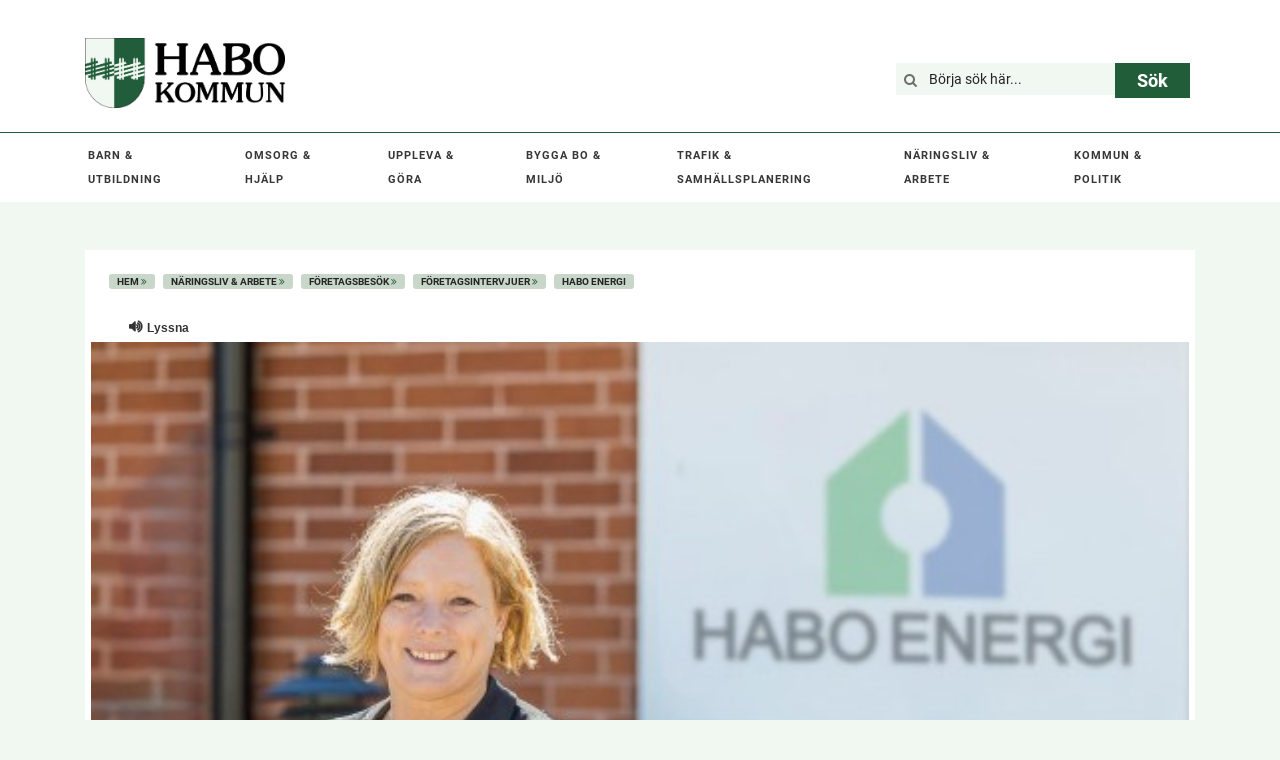

--- FILE ---
content_type: text/html; charset=utf-8
request_url: https://www.habokommun.se/Naringsliv--arbete/foretagsbesok/foretagsintervjuer/habo-energi/
body_size: 140395
content:

<!DOCTYPE html>
<html lang="sv">
<head>
    <meta name="viewport" content="width=device-width, initial-scale=1.0">
    

    <title>F&#246;retagsintervju: Habo Energi | Habo kommun</title>

    <meta name="title" />
    <meta name="description" />
    <meta name="id" content="35828" />
        <meta name="image"
              property="og:image"
              content="https://www.habokommun.se/contentassets/e3c4171422054d3cb5b7b53447404916/ulrika.jpg" />

    <link rel="shortcut icon" type="image/ico" href="/Assets/Images/Favicons/favicon.ico?v=2.5.9.2">
    <link rel="icon" type="image/png" sizes="36x36" href="/Assets/Images/Favicons/android-icon-36x36.png?v=2.5.9.2">
    <link rel="icon" type="image/png" sizes="192x192" href="/Assets/Images/Favicons/android-icon-192x192.png?v=2.5.9.2">
    <link rel="icon" type="image/png" sizes="32x32" href="/Assets/Images/Favicons/favicon-32x32.png?v=2.5.9.2">
    <link rel="icon" type="image/png" sizes="96x96" href="/Assets/Images/Favicons/favicon-96x96.png?v=2.5.9.2">
    <link rel="icon" type="image/png" sizes="16x16" href="/Assets/Images/Favicons/favicon-16x16.png?v=2.5.9.2">
    <link rel="apple-touch-icon" sizes="76x76" href="/Assets/Images/Favicons/apple-icon-76x76.png?v=2.5.9.2">
    <link rel="apple-touch-icon" sizes="152x152" href="/Assets/Images/Favicons/apple-icon-152x152.png?v=2.5.9.2">
    <meta name="msapplication-TileImage" content="/Assets/Images/Favicons/ms-icon-150x150.png?v=2.5.9.2">

    <link type="text/css" rel="stylesheet" href="/Assets/CSS/main.css?v=2.5.9.2" />
    <script type="text/javascript" src="/Assets/js/build.js?v=2.5.9.2"></script>

    <!--[if lt IE 9]>
        <link href="/Assets/css/IE8.css?v=2.5.9.2" rel="stylesheet">
        <script src="/Assets/js/html5shiv-printshiv.js?v=2.5.9.2"></script>
        <script src="/Assets/js/respond.min.js?v=2.5.9.2"></script>
    <![endif]-->
    <!--[if lt IE 8]>
        <link href="/Assets/css/IE7.css?v=2.5.9.2" rel="stylesheet">
        <link href="/Assets/css/bootstrap-ie7.css?v=2.5.9.2" rel="stylesheet">
    <![endif]-->

    

    <!-- Readspeaker-->
    <script src="//cdn1.readspeaker.com/script/8994/webReader/webReader.js?pids=wr" type="text/javascript"></script>

    <script>
        var _paq = window._paq = window._paq || [];
        /* tracker methods like "setCustomDimension" should be called before "trackPageView" */
        _paq.push(['trackPageView']);
        _paq.push(['enableLinkTracking']);
        (function () {
            var u = "https://matomo.habokommun.se/";
            _paq.push(['setTrackerUrl', u + 'matomo.php']);
            _paq.push(['setSiteId', '1']);
            var d = document, g = d.createElement('script'), s = d.getElementsByTagName('script')[0];
            g.async = true; g.src = u + 'matomo.js'; s.parentNode.insertBefore(g, s);
        })();

    </script>

</head>
<body>
    <input type="hidden" name="proxy" value="/find_v2" class="getProxy" />
    
    





<header class="main-header" role="banner">
    <div class="container">
        <div class="header">
            <div class="clearfix only-visible-on-tab">
                <a href="#main-content" accesskey="s">Hoppa till huvudinnehållet</a>
            </div>
            <nav class="secondary-menu" style="visibility:hidden">
                <ul>
                    <li >
                        <a href="">
                            <i class="fa fa-comments"></i>
                            Kontakt
                        </a>
                    </li>
                    <li >
                        <a target="_blank" rel="noreferrer" href="">
                            <i class="fa fa-info"></i>
                            Turism
                        </a>
                    </li>
                </ul>
            </nav>

            <div class="logotype">
                <a href="/">
                    <img src="/assets/images/new_logotype.png" alt="Habo kommun" width="200px"/>
                </a>
            </div>

            <div class="search-wrapper">
                <div class="search">
                    <form class="searchForm" method="get" action="/Kommun--politik/Sok/">
                        <input type="submit" value="S&#246;k" title="Sök" class="search-button button" id="headerSearchBtn" />
                        <div class="search-field-wrapper">
                            <i class="fa fa-search"></i>
                            <div class="search-input-wrapper">
                                <input id="header-search-box" class="searchKeywords search-box" type="text" title="Sökterm" name="q" autocomplete="off" placeholder="B&#246;rja s&#246;k h&#228;r..." value="" />
                            </div>
                        </div>
                    </form>
                </div>
            </div>
        </div>
    </div>
</header>

<nav class="main-nav" role="navigation" aria-label="main-navigation">
    <div class="container xs-zero-padding">
        <a href="#" class="menu-toggle" id="menu-toggle">
            <i class="fa fa-bars"></i>
            Meny
            <div class="menu-toggle-close-icon hidden overflow-hidden">
                <i class="fa fa-times"></i>
            </div>
        </a>
        <ul><li class=" has-children level-1"><a href="/Barn--utbildning/">Barn & utbildning</a><div class="expandable-nav-item overflow-hidden"><i class="fa fa-chevron-up"></i><i class="fa fa-chevron-down"></i></div><ul><li class="  level-2"><a href="/Barn--utbildning/infomentor/">InfoMentor</a></li><li class=" has-children level-2"><a href="/Barn--utbildning/forskola/">Förskola</a><div class="expandable-nav-item overflow-hidden"><i class="fa fa-chevron-up"></i><i class="fa fa-chevron-down"></i></div><ul><li class="  level-3"><a href="/Barn--utbildning/forskola/ansok-eller-sag-upp-plats-i-forskola/">Ansök eller säg upp plats i förskola</a></li><li class=" has-children level-3"><a href="/Barn--utbildning/forskola/Forskolor/">Förskolor</a><div class="expandable-nav-item overflow-hidden"><i class="fa fa-chevron-up"></i><i class="fa fa-chevron-down"></i></div><ul><li class="  level-4"><a href="/Barn--utbildning/forskola/Forskolor/Bagaregatans-forskola/">Bagaregatans förskola</a></li><li class="  level-4"><a href="/Barn--utbildning/forskola/Forskolor/Brandstorps-forskola/">Brandstorps förskola</a></li><li class="  level-4"><a href="/Barn--utbildning/forskola/Forskolor/Branninge-forskola/">Bränninge förskola</a></li><li class="  level-4"><a href="/Barn--utbildning/forskola/Forskolor/Backgatans-forskola/">Bäckgatans förskola</a></li><li class="  level-4"><a href="/Barn--utbildning/forskola/Forskolor/Fagerhults-forskola/">Fagerhults förskola</a></li><li class="  level-4"><a href="/Barn--utbildning/forskola/Forskolor/Furusjo-forskola/">Furusjö förskola</a></li><li class="  level-4"><a href="/Barn--utbildning/forskola/Forskolor/karnekulla-forskola/">Kärnekulla förskola</a></li><li class="  level-4"><a href="/Barn--utbildning/forskola/Forskolor/Karrs-forskola/">Kärrs förskola</a></li><li class="  level-4"><a href="/Barn--utbildning/forskola/Forskolor/Slattens-forskola/">Slättens förskola</a></li><li class="  level-4"><a href="/Barn--utbildning/forskola/Forskolor/Solhojdens-forskola/">Solhöjdens förskola</a></li></ul></li><li class="  level-3"><a href="/Barn--utbildning/forskola/Fristaende-forskolor/">Fristående förskolor</a></li><li class="  level-3"><a href="/Barn--utbildning/forskola/tider-och-schema2/">Tider och schema för förskola</a></li><li class="  level-3"><a href="/Barn--utbildning/forskola/inkomster-och-avgifter/">Inkomster och avgifter för förskola</a></li><li class="  level-3"><a target="" rel="norefferer" href="/Barn--utbildning/forskola/maltider-i-forskola-och-skola/">Måltider i förskola och skola</a></li><li class="  level-3"><a href="/Barn--utbildning/forskola/specialpedagog-forskola/">Specialpedagog förskola</a></li><li class="  level-3"><a href="/Barn--utbildning/forskola/egenvard-i-forskolan/">Egenvård i förskolan</a></li><li class="  level-3"><a href="/Barn--utbildning/forskola/Om-ditt-barn-ar-sjukt/">Om ditt barn är sjukt</a></li><li class="  level-3"><a target="" rel="norefferer" href="/Barn--utbildning/forskola/oppna-forskolan/">Öppna förskolan</a></li></ul></li><li class=" has-children level-2"><a href="/Barn--utbildning/Grundskola/">Grundskola</a><div class="expandable-nav-item overflow-hidden"><i class="fa fa-chevron-up"></i><i class="fa fa-chevron-down"></i></div><ul><li class="  level-3"><a href="/Barn--utbildning/Grundskola/val-av-skola/">Val av skola och byte av skola</a></li><li class="  level-3"><a href="/Barn--utbildning/Grundskola/Forskoleklass/">Förskoleklass</a></li><li class=" has-children level-3"><a href="/Barn--utbildning/Grundskola/Grundskolor/">Grundskolor</a><div class="expandable-nav-item overflow-hidden"><i class="fa fa-chevron-up"></i><i class="fa fa-chevron-down"></i></div><ul><li class=" has-children level-4"><a href="/Barn--utbildning/Grundskola/Grundskolor/Alleskolan/">Alléskolan</a><div class="expandable-nav-item overflow-hidden"><i class="fa fa-chevron-up"></i><i class="fa fa-chevron-down"></i></div><ul><li class="  level-5"><a href="/Barn--utbildning/Grundskola/Grundskolor/Alleskolan/Fritidshem/">Fritidshem Alléskolan</a></li></ul></li><li class=" has-children level-4"><a href="/Barn--utbildning/Grundskola/Grundskolor/Branningeskolan/">Bränningeskolan</a><div class="expandable-nav-item overflow-hidden"><i class="fa fa-chevron-up"></i><i class="fa fa-chevron-down"></i></div><ul><li class="  level-5"><a href="/Barn--utbildning/Grundskola/Grundskolor/Branningeskolan/Fritidshem/">Fritidshem Bränningeskolan</a></li></ul></li><li class=" has-children level-4"><a href="/Barn--utbildning/Grundskola/Grundskolor/Fagerhults-skola/">Fagerhults skola</a><div class="expandable-nav-item overflow-hidden"><i class="fa fa-chevron-up"></i><i class="fa fa-chevron-down"></i></div><ul><li class="  level-5"><a href="/Barn--utbildning/Grundskola/Grundskolor/Fagerhults-skola/Fagerhults-fritidshem/">Fagerhults fritidshem</a></li><li class="  level-5"><a href="/Barn--utbildning/Grundskola/Grundskolor/Fagerhults-skola/Brandstorps-fritidshem/">Brandstorps fritidshem</a></li></ul></li><li class=" has-children level-4"><a href="/Barn--utbildning/Grundskola/Grundskolor/Hagabodaskolan-7-9/">Hagabodaskolan</a><div class="expandable-nav-item overflow-hidden"><i class="fa fa-chevron-up"></i><i class="fa fa-chevron-down"></i></div><ul><li class="  level-5"><a href="/Barn--utbildning/Grundskola/Grundskolor/Hagabodaskolan-7-9/Studie--och-yrkesvagledning/">Studie- och yrkesvägledning</a></li></ul></li><li class=" has-children level-4"><a href="/Barn--utbildning/Grundskola/Grundskolor/Hagenskolan/">Hagenskolan</a><div class="expandable-nav-item overflow-hidden"><i class="fa fa-chevron-up"></i><i class="fa fa-chevron-down"></i></div><ul><li class="  level-5"><a href="/Barn--utbildning/Grundskola/Grundskolor/Hagenskolan/Fritidshem/">Fritidshem Hagenskolan</a></li></ul></li><li class=" has-children level-4"><a href="/Barn--utbildning/Grundskola/Grundskolor/Krakerydskolan/">Kråkerydskolan</a><div class="expandable-nav-item overflow-hidden"><i class="fa fa-chevron-up"></i><i class="fa fa-chevron-down"></i></div><ul><li class="  level-5"><a href="/Barn--utbildning/Grundskola/Grundskolor/Krakerydskolan/Fritidshem/">Fritidshem Kråkerydskolan</a></li></ul></li><li class=" has-children level-4"><a href="/Barn--utbildning/Grundskola/Grundskolor/karnekullaskolan/">Kärnekullaskolan</a><div class="expandable-nav-item overflow-hidden"><i class="fa fa-chevron-up"></i><i class="fa fa-chevron-down"></i></div><ul><li class="  level-5"><a href="/Barn--utbildning/Grundskola/Grundskolor/karnekullaskolan/fritidshem/">Fritidshem Kärnekullaskolan</a></li></ul></li></ul></li><li class=" has-children level-3"><a href="/Barn--utbildning/Grundskola/Fritidshem/">Fritidshem</a><div class="expandable-nav-item overflow-hidden"><i class="fa fa-chevron-up"></i><i class="fa fa-chevron-down"></i></div><ul><li class="  level-4"><a target="" rel="norefferer" href="/Barn--utbildning/Grundskola/Fritidshem/fritidshem-alleskolan/">Fritidshem Alléskolan</a></li><li class="  level-4"><a target="" rel="norefferer" href="/Barn--utbildning/Grundskola/Fritidshem/fritidshem-brandstorp/">Fritidshem Brandstorp</a></li><li class="  level-4"><a target="" rel="norefferer" href="/Barn--utbildning/Grundskola/Fritidshem/fritidshem-branningeskolan/">Fritidshem Bränningeskolan</a></li><li class="  level-4"><a target="" rel="norefferer" href="/Barn--utbildning/Grundskola/Fritidshem/fritidshem-fagerhult/">Fritidshem Fagerhult</a></li><li class="  level-4"><a target="" rel="norefferer" href="/Barn--utbildning/Grundskola/Fritidshem/fritidshem-hagenskolan/">Fritidshem Hagenskolan</a></li><li class="  level-4"><a target="" rel="norefferer" href="/Barn--utbildning/Grundskola/Fritidshem/fritidshem-krakerydskolan/">Fritidshem Kråkerydskolan</a></li><li class="  level-4"><a target="" rel="norefferer" href="/Barn--utbildning/Grundskola/Fritidshem/fritidshem-karnekullaskolan/">Fritidshem Kärnekullaskolan</a></li><li class="  level-4"><a href="/Barn--utbildning/Grundskola/Fritidshem/Inkomst-och-taxa/">Inkomster och avgifter för fritidshem</a></li></ul></li><li class=" has-children level-3"><a href="/Barn--utbildning/Grundskola/elevhalsa/">Elevhälsa</a><div class="expandable-nav-item overflow-hidden"><i class="fa fa-chevron-up"></i><i class="fa fa-chevron-down"></i></div><ul><li class="  level-4"><a href="/Barn--utbildning/Grundskola/elevhalsa/egenvard/">Egenvård</a></li><li class="  level-4"><a href="/Barn--utbildning/Grundskola/elevhalsa/elevhalsans-professioner-och-uppdrag/">Elevhälsans professioner och uppdrag</a></li><li class="  level-4"><a href="/Barn--utbildning/Grundskola/elevhalsa/ditt-barns-journal-pa-natet/">Ditt barns journal</a></li><li class="  level-4"><a href="/Barn--utbildning/Grundskola/elevhalsa/vaccinationer/">Vaccinationer</a></li></ul></li><li class="  level-3"><a href="/Barn--utbildning/Grundskola/Lasarstider/">Läsårstider</a></li><li class="  level-3"><a href="/Barn--utbildning/Grundskola/modersmal/">Modersmålsundervisning</a></li><li class="  level-3"><a href="/Barn--utbildning/Grundskola/maltider-i-forskola-och-skola/">Måltider i förskola och skola</a></li><li class=" has-children level-3"><a href="/Barn--utbildning/Grundskola/Skolskjuts/">Skolskjuts</a><div class="expandable-nav-item overflow-hidden"><i class="fa fa-chevron-up"></i><i class="fa fa-chevron-down"></i></div><ul><li class="  level-4"><a href="/Barn--utbildning/Grundskola/Skolskjuts/ordningsregler-for-skolskjuts/">Ordningsregler för skolskjuts</a></li></ul></li><li class="  level-3"><a href="/Barn--utbildning/Grundskola/naturvetenskap-och-teknik/">Naturvetenskap och teknik, NTA</a></li><li class="  level-3"><a href="/Barn--utbildning/Grundskola/narvaro/">Närvaro</a></li></ul></li><li class=" has-children level-2"><a href="/Barn--utbildning/Kulturskolan/">Kulturskolan</a><div class="expandable-nav-item overflow-hidden"><i class="fa fa-chevron-up"></i><i class="fa fa-chevron-down"></i></div><ul><li class="  level-3"><a href="/Barn--utbildning/Kulturskolan/Kontakta-larare/">Kontakta lärare</a></li><li class="  level-3"><a href="/Barn--utbildning/Kulturskolan/Anmalan-och-avgifter/">Anmälan och avgifter</a></li><li class="  level-3"><a href="/Barn--utbildning/Kulturskolan/villkor-for-anmalan-och-databehandling/">Villkor för anmälan och databehandling</a></li><li class="  level-3"><a href="/Barn--utbildning/Kulturskolan/Antagning/">Antagning</a></li><li class="  level-3"><a href="/Barn--utbildning/Kulturskolan/lektion-under-skoltid/">Lektion under skoltid</a></li><li class="  level-3"><a href="/Barn--utbildning/Kulturskolan/Barngrupper/">Barngrupper</a></li><li class="  level-3"><a href="/Barn--utbildning/Kulturskolan/Dans/">Dans</a></li><li class=" has-children level-3"><a href="/Barn--utbildning/Kulturskolan/Instrument/">Instrument</a><div class="expandable-nav-item overflow-hidden"><i class="fa fa-chevron-up"></i><i class="fa fa-chevron-down"></i></div><ul><li class="  level-4"><a href="/Barn--utbildning/Kulturskolan/Instrument/blockflojt/">Blockflöjt</a></li><li class="  level-4"><a href="/Barn--utbildning/Kulturskolan/Instrument/Cello/">Cello</a></li><li class="  level-4"><a href="/Barn--utbildning/Kulturskolan/Instrument/Gitarr-elbas-elgitarr/">Gitarr, elbas, elgitarr</a></li><li class="  level-4"><a href="/Barn--utbildning/Kulturskolan/Instrument/Klarinett/">Klarinett</a></li><li class="  level-4"><a href="/Barn--utbildning/Kulturskolan/Instrument/Piano-och-keybord/">Piano och keybord</a></li><li class="  level-4"><a href="/Barn--utbildning/Kulturskolan/Instrument/Saxofon/">Saxofon</a></li><li class="  level-4"><a href="/Barn--utbildning/Kulturskolan/Instrument/Trummor/">Trummor</a></li><li class="  level-4"><a href="/Barn--utbildning/Kulturskolan/Instrument/Trumpet-trombon-valthorn-tuba/">Trumpet, trombon, valthorn, tuba</a></li><li class="  level-4"><a href="/Barn--utbildning/Kulturskolan/Instrument/tvarflojt/">Tvärflöjt</a></li><li class="  level-4"><a href="/Barn--utbildning/Kulturskolan/Instrument/Violin/">Violin</a></li></ul></li><li class="  level-3"><a href="/Barn--utbildning/Kulturskolan/Orkestrar/">Orkestrar</a></li><li class="  level-3"><a href="/Barn--utbildning/Kulturskolan/Popgrupp/">Popgrupp</a></li><li class="  level-3"><a href="/Barn--utbildning/Kulturskolan/Sangkor/">Sång och kör</a></li></ul></li><li class="  level-2"><a href="/Barn--utbildning/anpassad-skola/">Anpassad skola</a></li><li class=" has-children level-2"><a href="/Barn--utbildning/Gymnasium/">Gymnasium</a><div class="expandable-nav-item overflow-hidden"><i class="fa fa-chevron-up"></i><i class="fa fa-chevron-down"></i></div><ul><li class="  level-3"><a href="/Barn--utbildning/Gymnasium/Kommunernas-aktivitetsansvar/">Kommunernas aktivitetsansvar</a></li><li class="  level-3"><a href="/Barn--utbildning/Gymnasium/Folkhogskola/">Folkhögskola</a></li><li class="  level-3"><a href="/Barn--utbildning/Gymnasium/inackorderingstillagg/">Inackorderingstillägg</a></li><li class="  level-3"><a href="/Barn--utbildning/Gymnasium/resebidrag/">Resebidrag</a></li></ul></li><li class=" has-children level-2"><a href="/Barn--utbildning/Vuxenutbildning/">Vuxenutbildning</a><div class="expandable-nav-item overflow-hidden"><i class="fa fa-chevron-up"></i><i class="fa fa-chevron-down"></i></div><ul><li class="  level-3"><a href="/Barn--utbildning/Vuxenutbildning/Svenskundervisning-for-invandrare-sfi/">Svenskundervisning för invandrare (SFI)</a></li><li class="  level-3"><a href="/Barn--utbildning/Vuxenutbildning/kommunal-vuxenutbildning-som-sarskild-utbildninglarvux/">Lärvux - Komvux som anpassad utbildning</a></li></ul></li><li class=" has-children level-2"><a href="/Barn--utbildning/familjecentralen/">Familjecentralen</a><div class="expandable-nav-item overflow-hidden"><i class="fa fa-chevron-up"></i><i class="fa fa-chevron-down"></i></div><ul><li class="  level-3"><a href="/Barn--utbildning/familjecentralen/anmalan-vagledande-samspel/">Anmälan vägledande samspel</a></li></ul></li><li class="  level-2"><a href="/Barn--utbildning/synpunkter-barn--och-utbildningsforvaltningen/">Synpunkter barn- och utbildningsförvaltningen</a></li></ul></li><li class=" has-children level-1"><a href="/Omsorg--hjalp/">Omsorg & hjälp</a><div class="expandable-nav-item overflow-hidden"><i class="fa fa-chevron-up"></i><i class="fa fa-chevron-down"></i></div><ul><li class=" has-children level-2"><a href="/Omsorg--hjalp/Akut-hjalp/">Akut hjälp</a><div class="expandable-nav-item overflow-hidden"><i class="fa fa-chevron-up"></i><i class="fa fa-chevron-down"></i></div><ul><li class="  level-3"><a href="/Omsorg--hjalp/Akut-hjalp/misstanke-om-barn-som-far-illa/">Misstanke om barn som far illa</a></li><li class=" has-children level-3"><a href="/Omsorg--hjalp/Akut-hjalp/Vald-i-nara-relationer/">Våld i nära relationer</a><div class="expandable-nav-item overflow-hidden"><i class="fa fa-chevron-up"></i><i class="fa fa-chevron-down"></i></div><ul><li class="  level-4"><a href="/Omsorg--hjalp/Akut-hjalp/Vald-i-nara-relationer/Hedersrelaterat-vald/">Hedersrelaterat våld</a></li><li class="  level-4"><a href="/Omsorg--hjalp/Akut-hjalp/Vald-i-nara-relationer/Stod-till-den-som-utovar-vald/">Stöd till den som utövar våld</a></li><li class="  level-4"><a href="/Omsorg--hjalp/Akut-hjalp/Vald-i-nara-relationer/Valdsutsatt/">Våldsutsatt</a></li></ul></li><li class="  level-3"><a href="/Omsorg--hjalp/Akut-hjalp/valdsutsatta-kvinnor/">Våldsutsatta kvinnor</a></li><li class="  level-3"><a target="" rel="norefferer" href="https://www.hjartstartarregistret.se/#/">Hitta hjärtstartare</a></li></ul></li><li class="  level-2"><a href="/Omsorg--hjalp/Borgerlig-vigsel/">Borgerlig vigsel</a></li><li class=" has-children level-2"><a href="/Omsorg--hjalp/Trygg-och-saker/">Trygg och säker</a><div class="expandable-nav-item overflow-hidden"><i class="fa fa-chevron-up"></i><i class="fa fa-chevron-down"></i></div><ul><li class=" has-children level-3"><a href="/Omsorg--hjalp/Trygg-och-saker/Krishantering/">Krishantering</a><div class="expandable-nav-item overflow-hidden"><i class="fa fa-chevron-up"></i><i class="fa fa-chevron-down"></i></div><ul><li class="  level-4"><a href="/Omsorg--hjalp/Trygg-och-saker/Krishantering/Trygghetspunkter/">Trygghetspunkter</a></li><li class="  level-4"><a href="/Omsorg--hjalp/Trygg-och-saker/Krishantering/Kommunens-krisorganisation/">Kommunens krisorganisation</a></li><li class="  level-4"><a href="/Omsorg--hjalp/Trygg-och-saker/Krishantering/Hemberedskap/">Hemberedskap</a></li><li class="  level-4"><a href="/Omsorg--hjalp/Trygg-och-saker/Krishantering/rad-vid-varmebolja/">Råd vid värmebölja</a></li><li class="  level-4"><a href="/Omsorg--hjalp/Trygg-och-saker/Krishantering/ras-och-skred/">Ras och skred</a></li><li class=" has-children level-4"><a href="/Omsorg--hjalp/Trygg-och-saker/Krishantering/skydd-mot-oversvamning/">Skydd mot översvämning</a><div class="expandable-nav-item overflow-hidden"><i class="fa fa-chevron-up"></i><i class="fa fa-chevron-down"></i></div><ul><li class="  level-5"><a href="/Omsorg--hjalp/Trygg-och-saker/Krishantering/skydd-mot-oversvamning/sa-paverkas-habo-tatort-av-ett-skyfall/">Så påverkas Habo tätort av ett skyfall</a></li></ul></li></ul></li><li class=" has-children level-3"><a href="/Omsorg--hjalp/Trygg-och-saker/Brandsakerhet/">Brandsäkerhet</a><div class="expandable-nav-item overflow-hidden"><i class="fa fa-chevron-up"></i><i class="fa fa-chevron-down"></i></div><ul><li class="  level-4"><a href="/Omsorg--hjalp/Trygg-och-saker/Brandsakerhet/brandfarlig-vara-hantering-och-tillstand/">Brandfarlig vara, hantering och tillstånd</a></li><li class="  level-4"><a href="/Omsorg--hjalp/Trygg-och-saker/Brandsakerhet/explosiva-varor-och-fyrverkeri-for-foretag-och-organisationer/">Explosiva varor och fyrverkeri, för företag och organisationer</a></li><li class="  level-4"><a href="/Omsorg--hjalp/Trygg-och-saker/Brandsakerhet/brandskyddstips-for-hemmet/">Brandskyddstips för hemmet</a></li></ul></li><li class="  level-3"><a href="/Omsorg--hjalp/Trygg-och-saker/Utbildningar-till-foretag-och-foreningar/">Utbildningar till företag och föreningar</a></li></ul></li><li class=" has-children level-2"><a href="/Omsorg--hjalp/ekonomiskt-stod-och-radgivning/">Ekonomiskt stöd och rådgivning</a><div class="expandable-nav-item overflow-hidden"><i class="fa fa-chevron-up"></i><i class="fa fa-chevron-down"></i></div><ul><li class="  level-3"><a href="/Omsorg--hjalp/ekonomiskt-stod-och-radgivning/Socialbidrag-ekonomiskt-bistand/">Försörjningsstöd, ekonomiskt bistånd</a></li><li class="  level-3"><a href="/Omsorg--hjalp/ekonomiskt-stod-och-radgivning/God-man-forvaltare/">God man, förvaltare</a></li><li class="  level-3"><a href="/Omsorg--hjalp/ekonomiskt-stod-och-radgivning/Budget--och-skuldradgivning/">Budget- och skuldrådgivning</a></li><li class="  level-3"><a href="/Omsorg--hjalp/ekonomiskt-stod-och-radgivning/Konsumentradgivning/">Konsumentrådgivning</a></li></ul></li><li class=" has-children level-2"><a href="/Omsorg--hjalp/Familj-barn-och-ungdom/">Familj, barn och ungdom</a><div class="expandable-nav-item overflow-hidden"><i class="fa fa-chevron-up"></i><i class="fa fa-chevron-down"></i></div><ul><li class="  level-3"><a href="/Omsorg--hjalp/Familj-barn-och-ungdom/Misstanke-om-barn-som-far-illa/">Misstanke om barn som far illa</a></li><li class="  level-3"><a href="/Omsorg--hjalp/Familj-barn-och-ungdom/stod-till-familjer/">Stöd till familjer</a></li><li class="  level-3"><a href="/Omsorg--hjalp/Familj-barn-och-ungdom/stod-till-dig-som-ar-ung/">Stöd till dig som är ung</a></li><li class="  level-3"><a href="/Omsorg--hjalp/Familj-barn-och-ungdom/familjehem-kontaktfamilj-jourhem-kontaktperson/">Familjehem, kontaktfamilj, jourhem kontaktperson</a></li><li class="  level-3"><a href="/Omsorg--hjalp/Familj-barn-och-ungdom/familjeratt/">Familjerätt</a></li><li class="  level-3"><a href="/Omsorg--hjalp/Familj-barn-och-ungdom/ungdomsmottagningen/">Ungdomsmottagningen</a></li></ul></li><li class=" has-children level-2"><a href="/Omsorg--hjalp/Aldre/">Äldre</a><div class="expandable-nav-item overflow-hidden"><i class="fa fa-chevron-up"></i><i class="fa fa-chevron-down"></i></div><ul><li class="  level-3"><a href="/Omsorg--hjalp/Aldre/ansokan-om-insatser-for-dig-som-ar-aldre/">Ansökan om insatser för dig som är äldre</a></li><li class=" has-children level-3"><a href="/Omsorg--hjalp/Aldre/hjalp-i-hemmet-for-dig-som-ar-aldre/">Hjälp i hemmet för dig som är äldre</a><div class="expandable-nav-item overflow-hidden"><i class="fa fa-chevron-up"></i><i class="fa fa-chevron-down"></i></div><ul><li class=" has-children level-4"><a href="/Omsorg--hjalp/Aldre/hjalp-i-hemmet-for-dig-som-ar-aldre/hemtjanst-for-aldre/">Hemtjänst för äldre</a><div class="expandable-nav-item overflow-hidden"><i class="fa fa-chevron-up"></i><i class="fa fa-chevron-down"></i></div><ul><li class="  level-5"><a href="/Omsorg--hjalp/Aldre/hjalp-i-hemmet-for-dig-som-ar-aldre/hemtjanst-for-aldre/Utforarval-i-hemtjanst/">Utförarval i hemtjänst</a></li><li class="  level-5"><a href="/Omsorg--hjalp/Aldre/hjalp-i-hemmet-for-dig-som-ar-aldre/hemtjanst-for-aldre/nyckelfri-hemtjanst/">Nyckelfri hemtjänst</a></li></ul></li><li class="  level-4"><a href="/Omsorg--hjalp/Aldre/hjalp-i-hemmet-for-dig-som-ar-aldre/hemleverans-av-mat-for-aldre/">Hemleverans av mat för äldre</a></li><li class="  level-4"><a href="/Omsorg--hjalp/Aldre/hjalp-i-hemmet-for-dig-som-ar-aldre/trygghetslarm-for-aldre/">Trygghetslarm för äldre</a></li><li class="  level-4"><a href="/Omsorg--hjalp/Aldre/hjalp-i-hemmet-for-dig-som-ar-aldre/hemteam-for-aldre/">Hemteam för äldre</a></li></ul></li><li class=" has-children level-3"><a href="/Omsorg--hjalp/Aldre/boende-for-aldre/">Boende för äldre</a><div class="expandable-nav-item overflow-hidden"><i class="fa fa-chevron-up"></i><i class="fa fa-chevron-down"></i></div><ul><li class="  level-4"><a href="/Omsorg--hjalp/Aldre/boende-for-aldre/sarskilt-boende/">Särskilt boende</a></li><li class="  level-4"><a href="/Omsorg--hjalp/Aldre/boende-for-aldre/korttidsplats-och-vaxelvard/">Korttidsplats och växelvård</a></li></ul></li><li class=" has-children level-3"><a href="/Omsorg--hjalp/Aldre/avgifter-for-hemtjanst-och-aldreomsorg/">Avgifter för hemtjänst och äldreomsorg</a><div class="expandable-nav-item overflow-hidden"><i class="fa fa-chevron-up"></i><i class="fa fa-chevron-down"></i></div><ul><li class="  level-4"><a href="/Omsorg--hjalp/Aldre/avgifter-for-hemtjanst-och-aldreomsorg/avgift-for-hemtjanst-och-hjalp-i-hemmet/">Avgift för hemtjänst och hjälp i hemmet</a></li><li class="  level-4"><a href="/Omsorg--hjalp/Aldre/avgifter-for-hemtjanst-och-aldreomsorg/avgift-for-sarskilt-boende/">Avgift för särskilt boende</a></li><li class="  level-4"><a href="/Omsorg--hjalp/Aldre/avgifter-for-hemtjanst-och-aldreomsorg/avgift-for-hemsjukvard/">Avgift för hemsjukvård</a></li><li class="  level-4"><a href="/Omsorg--hjalp/Aldre/avgifter-for-hemtjanst-och-aldreomsorg/forbehall-avgiftsutrymme-m.m/">Förbehåll, avgiftsutrymme m.m.</a></li></ul></li><li class="  level-3"><a href="/Omsorg--hjalp/Aldre/hembesok/">Hembesök</a></li><li class=" has-children level-3"><a href="/Omsorg--hjalp/Aldre/motesplatser-for-aldre/">Mötesplatser för äldre</a><div class="expandable-nav-item overflow-hidden"><i class="fa fa-chevron-up"></i><i class="fa fa-chevron-down"></i></div><ul><li class="  level-4"><a href="/Omsorg--hjalp/Aldre/motesplatser-for-aldre/traffpunkt-habo-for-seniorer/">Träffpunkt Habo för seniorer</a></li><li class="  level-4"><a href="/Omsorg--hjalp/Aldre/motesplatser-for-aldre/dagverksamhet-gnistan/">Dagverksamhet Gnistan</a></li></ul></li><li class="  level-3"><a href="/Omsorg--hjalp/Aldre/Bostadsanpassning/">Bostadsanpassning</a></li><li class="  level-3"><a target="" rel="norefferer" href="/Omsorg--hjalp/Aldre/syn--och-horselnedsattning-for-seniorer/">Syn- och hörselnedsättning för seniorer</a></li></ul></li><li class="  level-2"><a href="/Omsorg--hjalp/restaurang-karrsliljan/">Restaurang Kärrsliljan</a></li><li class=" has-children level-2"><a href="/Omsorg--hjalp/nyanlanda-och-integration/">Nyanlända och Integration</a><div class="expandable-nav-item overflow-hidden"><i class="fa fa-chevron-up"></i><i class="fa fa-chevron-down"></i></div><ul><li class="  level-3"><a href="/Omsorg--hjalp/nyanlanda-och-integration/for-dig-som-ar-ny-i-sverige/">För dig som är ny i Sverige</a></li><li class="  level-3"><a href="/Omsorg--hjalp/nyanlanda-och-integration/SFI-Svenska-for-invandrare/">SFI, Svenska för invandrare</a></li><li class="  level-3"><a href="/Omsorg--hjalp/nyanlanda-och-integration/Tolk/">Tolk</a></li><li class="  level-3"><a href="/Omsorg--hjalp/nyanlanda-och-integration/motesplats-habo-global/">Mötesplats Habo Global</a></li></ul></li><li class="  level-2"><a href="/Omsorg--hjalp/Dodsfall-och-begravning/">Dödsfall och begravning</a></li><li class=" has-children level-2"><a href="/Omsorg--hjalp/Psykisk-ohalsa/">Psykisk ohälsa</a><div class="expandable-nav-item overflow-hidden"><i class="fa fa-chevron-up"></i><i class="fa fa-chevron-down"></i></div><ul><li class="  level-3"><a href="/Omsorg--hjalp/Psykisk-ohalsa/vanskapsbankar/">Vänskapsbänkar</a></li><li class="  level-3"><a href="/Omsorg--hjalp/Psykisk-ohalsa/Ung-och-mar-daligt/">Ung och mår dåligt</a></li></ul></li><li class=" has-children level-2"><a href="/Omsorg--hjalp/Funktionsnedsattning/">Funktionsnedsättning</a><div class="expandable-nav-item overflow-hidden"><i class="fa fa-chevron-up"></i><i class="fa fa-chevron-down"></i></div><ul><li class="  level-3"><a href="/Omsorg--hjalp/Funktionsnedsattning/ansokan-om-insatser-for-dig-med-funktionsnedsattning/">Ansökan om insatser för dig med funktions­nedsättning</a></li><li class=" has-children level-3"><a href="/Omsorg--hjalp/Funktionsnedsattning/stod-i-vardagen-for-dig-med-funktionsnedsattning/">Stöd i vardagen för dig med funktionsnedsättning</a><div class="expandable-nav-item overflow-hidden"><i class="fa fa-chevron-up"></i><i class="fa fa-chevron-down"></i></div><ul><li class="  level-4"><a href="/Omsorg--hjalp/Funktionsnedsattning/stod-i-vardagen-for-dig-med-funktionsnedsattning/Boendestod/">Boendestöd</a></li><li class="  level-4"><a href="/Omsorg--hjalp/Funktionsnedsattning/stod-i-vardagen-for-dig-med-funktionsnedsattning/Personlig-assistans/">Personlig assistans</a></li><li class="  level-4"><a href="/Omsorg--hjalp/Funktionsnedsattning/stod-i-vardagen-for-dig-med-funktionsnedsattning/Ledsagarservice/">Ledsagarservice</a></li><li class="  level-4"><a href="/Omsorg--hjalp/Funktionsnedsattning/stod-i-vardagen-for-dig-med-funktionsnedsattning/Kontaktperson/">Kontaktperson</a></li><li class="  level-4"><a href="/Omsorg--hjalp/Funktionsnedsattning/stod-i-vardagen-for-dig-med-funktionsnedsattning/Avlosarservice-i-hemmet/">Avlösarservice i hemmet</a></li><li class="  level-4"><a href="/Omsorg--hjalp/Funktionsnedsattning/stod-i-vardagen-for-dig-med-funktionsnedsattning/Korttidsvistelse-utanfor-det-egna-hemmet/">Korttidsvistelse utanför det egna hemmet</a></li><li class="  level-4"><a href="/Omsorg--hjalp/Funktionsnedsattning/stod-i-vardagen-for-dig-med-funktionsnedsattning/Korttidstillsyn-for-skolungdom-over-12-ar/">Korttidstillsyn för skolungdom över 12 år</a></li><li class="  level-4"><a href="/Omsorg--hjalp/Funktionsnedsattning/stod-i-vardagen-for-dig-med-funktionsnedsattning/Hjalpmedel/">Hjälpmedel</a></li></ul></li><li class=" has-children level-3"><a href="/Omsorg--hjalp/Funktionsnedsattning/boende-for-dig-med-funktionsnedsattning/">Boende för dig med funktionsnedsättning</a><div class="expandable-nav-item overflow-hidden"><i class="fa fa-chevron-up"></i><i class="fa fa-chevron-down"></i></div><ul><li class="  level-4"><a href="/Omsorg--hjalp/Funktionsnedsattning/boende-for-dig-med-funktionsnedsattning/gruppboende/">Gruppboende</a></li><li class="  level-4"><a href="/Omsorg--hjalp/Funktionsnedsattning/boende-for-dig-med-funktionsnedsattning/Trapphusboende/">Serviceboende</a></li></ul></li><li class=" has-children level-3"><a href="/Omsorg--hjalp/Funktionsnedsattning/hjalp-i-hemmet-for-dig-med-funktionsnedsattning/">Hjälp i hemmet för dig med funktionsnedsättning</a><div class="expandable-nav-item overflow-hidden"><i class="fa fa-chevron-up"></i><i class="fa fa-chevron-down"></i></div><ul><li class=" has-children level-4"><a href="/Omsorg--hjalp/Funktionsnedsattning/hjalp-i-hemmet-for-dig-med-funktionsnedsattning/hemtjanst-for-dig-med-funktionsnedsattning/">Hemtjänst för dig med funktionsnedsättning</a><div class="expandable-nav-item overflow-hidden"><i class="fa fa-chevron-up"></i><i class="fa fa-chevron-down"></i></div><ul><li class="  level-5"><a target="" rel="norefferer" href="/Omsorg--hjalp/Funktionsnedsattning/hjalp-i-hemmet-for-dig-med-funktionsnedsattning/hemtjanst-for-dig-med-funktionsnedsattning/utforarval-i-hemtjanst2/">Utförarval i hemtjänst</a></li><li class="  level-5"><a target="" rel="norefferer" href="/Omsorg--hjalp/Funktionsnedsattning/hjalp-i-hemmet-for-dig-med-funktionsnedsattning/hemtjanst-for-dig-med-funktionsnedsattning/nyckelfri-hemtjanst2/">Nyckelfri hemtjänst</a></li></ul></li><li class="  level-4"><a href="/Omsorg--hjalp/Funktionsnedsattning/hjalp-i-hemmet-for-dig-med-funktionsnedsattning/hemleverans-av-mat-for-dig-med-funktionsnedsattning/">Hemleverans av mat för dig med funktionsnedsättning</a></li><li class="  level-4"><a href="/Omsorg--hjalp/Funktionsnedsattning/hjalp-i-hemmet-for-dig-med-funktionsnedsattning/trygghetslarm-for-dig-med-funktionsnedsattning/">Trygghetslarm för dig med funktionsnedsättning</a></li></ul></li><li class="  level-3"><a href="/Omsorg--hjalp/Funktionsnedsattning/Daglig-verksamhet-arbete-och-sysselsattning/">Daglig verksamhet, arbete och sysselsättning</a></li><li class="  level-3"><a href="/Omsorg--hjalp/Funktionsnedsattning/Pluspolarkortet/">Pluspolarkortet</a></li><li class="  level-3"><a href="/Omsorg--hjalp/Funktionsnedsattning/syn--och-horselnedsattning/">Syn- och hörselnedsättning</a></li></ul></li><li class="  level-2"><a href="/Omsorg--hjalp/stod-till-anhoriga/">Stöd till anhöriga</a></li><li class="  level-2"><a href="/Omsorg--hjalp/frivilligverksamhet/">Frivilligverksamhet</a></li><li class=" has-children level-2"><a href="/Omsorg--hjalp/Sjukvard-och-tandvard/">Sjukvård och tandvård</a><div class="expandable-nav-item overflow-hidden"><i class="fa fa-chevron-up"></i><i class="fa fa-chevron-down"></i></div><ul><li class=" has-children level-3"><a href="/Omsorg--hjalp/Sjukvard-och-tandvard/Hemsjukvard/">Hemsjukvård</a><div class="expandable-nav-item overflow-hidden"><i class="fa fa-chevron-up"></i><i class="fa fa-chevron-down"></i></div><ul><li class="  level-4"><a href="/Omsorg--hjalp/Sjukvard-och-tandvard/Hemsjukvard/avgifter-for-hemsjukvard/">Avgifter för hemsjukvård</a></li></ul></li><li class="  level-3"><a href="/Omsorg--hjalp/Sjukvard-och-tandvard/Tandvard/">Tandvård</a></li></ul></li><li class="  level-2"><a href="/Omsorg--hjalp/skadligt-bruk-och-beroende/">Skadligt bruk och beroende</a></li><li class="  level-2"><a href="/Omsorg--hjalp/halsocenter/">Hälsocenter</a></li><li class="  level-2"><a href="/Omsorg--hjalp/synpunkter-och-klagomal/">Synpunkter och klagomål</a></li></ul></li><li class=" has-children level-1"><a href="/Uppleva--gora/">Uppleva & göra</a><div class="expandable-nav-item overflow-hidden"><i class="fa fa-chevron-up"></i><i class="fa fa-chevron-down"></i></div><ul><li class=" has-children level-2"><a href="/Uppleva--gora/upplev-habo/">Upplev Habo</a><div class="expandable-nav-item overflow-hidden"><i class="fa fa-chevron-up"></i><i class="fa fa-chevron-down"></i></div><ul><li class=" has-children level-3"><a href="/Uppleva--gora/upplev-habo/se-och-gora/">Se och göra</a><div class="expandable-nav-item overflow-hidden"><i class="fa fa-chevron-up"></i><i class="fa fa-chevron-down"></i></div><ul><li class="  level-4"><a href="/Uppleva--gora/upplev-habo/se-och-gora/evenemang/">Evenemang</a></li><li class=" has-children level-4"><a href="/Uppleva--gora/upplev-habo/se-och-gora/kulturhistoria/">Kulturhistoria</a><div class="expandable-nav-item overflow-hidden"><i class="fa fa-chevron-up"></i><i class="fa fa-chevron-down"></i></div><ul><li class=" has-children level-5"><a href="/Uppleva--gora/upplev-habo/se-och-gora/kulturhistoria/smultronstallen-med-historia/">Smultronställen med historia</a><div class="expandable-nav-item overflow-hidden"><i class="fa fa-chevron-up"></i><i class="fa fa-chevron-down"></i></div><ul><li class="  level-6"><a href="/Uppleva--gora/upplev-habo/se-och-gora/kulturhistoria/smultronstallen-med-historia/brandstorps-hembygdsgard/">Brandstorps hembygdsgård</a></li><li class="  level-6"><a href="/Uppleva--gora/upplev-habo/se-och-gora/kulturhistoria/smultronstallen-med-historia/brandstorps-kyrka/">Brandstorps kyrka</a></li><li class="  level-6"><a href="/Uppleva--gora/upplev-habo/se-och-gora/kulturhistoria/smultronstallen-med-historia/falks-grav/">Falks grav</a></li><li class="  level-6"><a href="/Uppleva--gora/upplev-habo/se-och-gora/kulturhistoria/smultronstallen-med-historia/fiskebacks-kapell/">Fiskebäcks kapell</a></li><li class="  level-6"><a href="/Uppleva--gora/upplev-habo/se-och-gora/kulturhistoria/smultronstallen-med-historia/fossil-aker-i-flateted/">Fossil åker i Flatered</a></li><li class="  level-6"><a href="/Uppleva--gora/upplev-habo/se-och-gora/kulturhistoria/smultronstallen-med-historia/Gravar-norr-om-Habo/">Gravar norr om Habo</a></li><li class="  level-6"><a href="/Uppleva--gora/upplev-habo/se-och-gora/kulturhistoria/smultronstallen-med-historia/gustav-adolfs-kyrka/">Gustav Adolfs kyrka</a></li><li class="  level-6"><a href="/Uppleva--gora/upplev-habo/se-och-gora/kulturhistoria/smultronstallen-med-historia/habo-kyrka/">Habo kyrka</a></li><li class="  level-6"><a href="/Uppleva--gora/upplev-habo/se-och-gora/kulturhistoria/smultronstallen-med-historia/krakerydsgravfaltet/">Kråkerydsgravfältet</a></li><li class="  level-6"><a href="/Uppleva--gora/upplev-habo/se-och-gora/kulturhistoria/smultronstallen-med-historia/lottes/">Lottes</a></li><li class="  level-6"><a href="/Uppleva--gora/upplev-habo/se-och-gora/kulturhistoria/smultronstallen-med-historia/milstenar/">Milstenar</a></li><li class="  level-6"><a href="/Uppleva--gora/upplev-habo/se-och-gora/kulturhistoria/smultronstallen-med-historia/munkaskog/">Munkaskog</a></li></ul></li><li class="  level-5"><a href="/Uppleva--gora/upplev-habo/se-och-gora/kulturhistoria/kyrkomiljoerna/">Kyrkomiljöerna</a></li><li class="  level-5"><a href="/Uppleva--gora/upplev-habo/se-och-gora/kulturhistoria/torpinventeringen/">Torpinventeringen</a></li><li class="  level-5"><a href="/Uppleva--gora/upplev-habo/se-och-gora/kulturhistoria/hembygdsgardar/">Hembygdsgårdar</a></li><li class=" has-children level-5"><a href="/Uppleva--gora/upplev-habo/se-och-gora/kulturhistoria/made-in-habo/">Made in Habo</a><div class="expandable-nav-item overflow-hidden"><i class="fa fa-chevron-up"></i><i class="fa fa-chevron-down"></i></div><ul><li class="  level-6"><a href="/Uppleva--gora/upplev-habo/se-och-gora/kulturhistoria/made-in-habo/ahlins-i-habo/">Ahlins i Habo</a></li><li class="  level-6"><a href="/Uppleva--gora/upplev-habo/se-och-gora/kulturhistoria/made-in-habo/aledals-nyckelfabrik/">Aledals nyckelfabrik</a></li><li class="  level-6"><a href="/Uppleva--gora/upplev-habo/se-och-gora/kulturhistoria/made-in-habo/habo--filfabrik/">Habo  filfabrik</a></li><li class="  level-6"><a href="/Uppleva--gora/upplev-habo/se-och-gora/kulturhistoria/made-in-habo/habo-laggkarlsfabrik/">Habo laggkärlsfabrik</a></li><li class="  level-6"><a href="/Uppleva--gora/upplev-habo/se-och-gora/kulturhistoria/made-in-habo/habo-ullspinneri/">Habo Ullspinneri</a></li><li class="  level-6"><a href="/Uppleva--gora/upplev-habo/se-och-gora/kulturhistoria/made-in-habo/kartongfabriken-star/">Kartongfabriken Star</a></li><li class="  level-6"><a href="/Uppleva--gora/upplev-habo/se-och-gora/kulturhistoria/made-in-habo/kvills-snickerifabrik/">Kvills snickerifabrik</a></li><li class="  level-6"><a href="/Uppleva--gora/upplev-habo/se-och-gora/kulturhistoria/made-in-habo/rosells-metall/">Rosells metall</a></li></ul></li></ul></li><li class=" has-children level-4"><a href="/Uppleva--gora/upplev-habo/se-och-gora/natur-och-friluftsliv/">Natur och friluftsliv</a><div class="expandable-nav-item overflow-hidden"><i class="fa fa-chevron-up"></i><i class="fa fa-chevron-down"></i></div><ul><li class="  level-5"><a href="/Uppleva--gora/upplev-habo/se-och-gora/natur-och-friluftsliv/cykla/">Cykla</a></li><li class="  level-5"><a href="/Uppleva--gora/upplev-habo/se-och-gora/natur-och-friluftsliv/fiska/">Fiska</a></li><li class="  level-5"><a href="/Uppleva--gora/upplev-habo/se-och-gora/natur-och-friluftsliv/golfa/">Golfa</a></li><li class="  level-5"><a href="/Uppleva--gora/upplev-habo/se-och-gora/natur-och-friluftsliv/grillplatser/">Grillplatser</a></li><li class="  level-5"><a href="/Uppleva--gora/upplev-habo/se-och-gora/natur-och-friluftsliv/naturreservat/">Naturreservat</a></li><li class="  level-5"><a href="/Uppleva--gora/upplev-habo/se-och-gora/natur-och-friluftsliv/vandringsleder/">Vandringsleder</a></li></ul></li><li class=" has-children level-4"><a href="/Uppleva--gora/upplev-habo/se-och-gora/aktiviteter/">Aktiviteter</a><div class="expandable-nav-item overflow-hidden"><i class="fa fa-chevron-up"></i><i class="fa fa-chevron-down"></i></div><ul><li class="  level-5"><a href="/Uppleva--gora/upplev-habo/se-och-gora/aktiviteter/aventyr-pa-julared-hagards-lagard/">Äventyr på Julared Hagårds Lagård</a></li><li class="  level-5"><a href="/Uppleva--gora/upplev-habo/se-och-gora/aktiviteter/shopping/">Shopping</a></li><li class="  level-5"><a href="/Uppleva--gora/upplev-habo/se-och-gora/aktiviteter/tipsrundor/">Tipsrundor</a></li><li class="  level-5"><a href="/Uppleva--gora/upplev-habo/se-och-gora/aktiviteter/minigolf/">Minigolf</a></li><li class="  level-5"><a href="/Uppleva--gora/upplev-habo/se-och-gora/aktiviteter/islandshastar-och-kanoter-i-kyrkekvarn/">Islandshästar och kanoter i Kyrkekvarn</a></li><li class="  level-5"><a href="/Uppleva--gora/upplev-habo/se-och-gora/aktiviteter/discgolf/">Discgolf</a></li></ul></li><li class=" has-children level-4"><a href="/Uppleva--gora/upplev-habo/se-och-gora/traning/">Träning och motion</a><div class="expandable-nav-item overflow-hidden"><i class="fa fa-chevron-up"></i><i class="fa fa-chevron-down"></i></div><ul><li class="  level-5"><a href="/Uppleva--gora/upplev-habo/se-och-gora/traning/slattens-idrottsplats/">Slättens idrottsplats</a></li><li class="  level-5"><a href="/Uppleva--gora/upplev-habo/se-och-gora/traning/skidspar/">Skidspår</a></li><li class="  level-5"><a href="/Uppleva--gora/upplev-habo/se-och-gora/traning/padel-och-tennis/">Padel och tennis</a></li><li class="  level-5"><a href="/Uppleva--gora/upplev-habo/se-och-gora/traning/gym-och-utegym/">Gym och utegym</a></li><li class="  level-5"><a href="/Uppleva--gora/upplev-habo/se-och-gora/traning/lop--och-promenadspar/">Löp- och promenadspår</a></li></ul></li><li class=" has-children level-4"><a href="/Uppleva--gora/upplev-habo/se-och-gora/badplatser-och-hamnar/">Badplatser och hamnar</a><div class="expandable-nav-item overflow-hidden"><i class="fa fa-chevron-up"></i><i class="fa fa-chevron-down"></i></div><ul><li class="  level-5"><a href="/Uppleva--gora/upplev-habo/se-och-gora/badplatser-och-hamnar/furusjobadet/">Furusjöbadet</a></li><li class="  level-5"><a href="/Uppleva--gora/upplev-habo/se-och-gora/badplatser-och-hamnar/baskarpsbadet/">Baskarpsbadet</a></li><li class="  level-5"><a href="/Uppleva--gora/upplev-habo/se-och-gora/badplatser-och-hamnar/domsandsbadet/">Domsandsbadet</a></li><li class="  level-5"><a href="/Uppleva--gora/upplev-habo/se-och-gora/badplatser-och-hamnar/hamnar/">Hamnar</a></li></ul></li></ul></li><li class=" has-children level-3"><a href="/Uppleva--gora/upplev-habo/ata/">Äta</a><div class="expandable-nav-item overflow-hidden"><i class="fa fa-chevron-up"></i><i class="fa fa-chevron-down"></i></div><ul><li class="  level-4"><a href="/Uppleva--gora/upplev-habo/ata/restauranger/">Restauranger</a></li><li class="  level-4"><a href="/Uppleva--gora/upplev-habo/ata/cafeer-och-glass/">Caféer och glass</a></li></ul></li><li class="  level-3"><a href="/Uppleva--gora/upplev-habo/sova/">Sova</a></li><li class="  level-3"><a href="/Uppleva--gora/upplev-habo/allemansratten/">Allemansrätten</a></li></ul></li><li class=" has-children level-2"><a href="/Uppleva--gora/habo-bibliotek/">Habo bibliotek</a><div class="expandable-nav-item overflow-hidden"><i class="fa fa-chevron-up"></i><i class="fa fa-chevron-down"></i></div><ul><li class="  level-3"><a href="/Uppleva--gora/habo-bibliotek/oppettider-och-kontakt/">Öppettider och kontakt</a></li><li class="  level-3"><a href="/Uppleva--gora/habo-bibliotek/besok-biblioteket/">Besök biblioteket</a></li><li class="  level-3"><a href="/Uppleva--gora/habo-bibliotek/service-pa-biblioteket/">Service på biblioteket</a></li><li class="  level-3"><a href="/Uppleva--gora/habo-bibliotek/e-tjanster/">E-böcker och film</a></li><li class="  level-3"><a href="/Uppleva--gora/habo-bibliotek/anpassade-bocker/">Anpassade böcker</a></li><li class="  level-3"><a href="/Uppleva--gora/habo-bibliotek/bocker-pa-andra-sprak/">Böcker på andra språk</a></li></ul></li><li class=" has-children level-2"><a href="/Uppleva--gora/ung-i-habo/">Ung i Habo</a><div class="expandable-nav-item overflow-hidden"><i class="fa fa-chevron-up"></i><i class="fa fa-chevron-down"></i></div><ul><li class=" has-children level-3"><a href="/Uppleva--gora/ung-i-habo/Fritidsgard/">Fritidsgård och e-sportcenter</a><div class="expandable-nav-item overflow-hidden"><i class="fa fa-chevron-up"></i><i class="fa fa-chevron-down"></i></div><ul><li class="  level-4"><a href="/Uppleva--gora/ung-i-habo/Fritidsgard/Verksamhet-for-arskurs-4-6/">Verksamhet för årskurs 4-6</a></li><li class="  level-4"><a href="/Uppleva--gora/ung-i-habo/Fritidsgard/Verksamhet-for-arskurs-7-9/">Verksamhet för årskurs 7-9</a></li><li class="  level-4"><a href="/Uppleva--gora/ung-i-habo/Fritidsgard/e-sportcenter/">E-sportcenter</a></li></ul></li><li class="  level-3"><a href="/Uppleva--gora/ung-i-habo/teknikgardenmotorgarden/">Teknikgården/ Motorgården</a></li><li class="  level-3"><a href="/Uppleva--gora/ung-i-habo/Foraldravandring/">Vuxenvandring</a></li><li class="  level-3"><a href="/Uppleva--gora/ung-i-habo/lovaktiviteter/">Lovaktiviteter</a></li></ul></li><li class=" has-children level-2"><a href="/Uppleva--gora/Lokaler/">Lokaler att hyra</a><div class="expandable-nav-item overflow-hidden"><i class="fa fa-chevron-up"></i><i class="fa fa-chevron-down"></i></div><ul><li class="  level-3"><a href="/Uppleva--gora/Lokaler/taxor-hallhyra/">Taxor hallhyra</a></li></ul></li><li class=" has-children level-2"><a href="/Uppleva--gora/Kultur/">Kultur</a><div class="expandable-nav-item overflow-hidden"><i class="fa fa-chevron-up"></i><i class="fa fa-chevron-down"></i></div><ul><li class="  level-3"><a target="" rel="norefferer" href="/Uppleva--gora/Kultur/Kulturskolan/">Kulturskolan</a></li><li class="  level-3"><a href="/Uppleva--gora/Kultur/kulturhistoria/">Kulturhistoria</a></li></ul></li><li class="  level-2"><a href="/Uppleva--gora/foreningsliv/">Föreningsliv</a></li><li class=" has-children level-2"><a href="/Uppleva--gora/Pluspolarekortet/">Pluspolarkortet</a><div class="expandable-nav-item overflow-hidden"><i class="fa fa-chevron-up"></i><i class="fa fa-chevron-down"></i></div><ul><li class="  level-3"><a href="/Uppleva--gora/Pluspolarekortet/bli-pluspolararrangor/">Bli pluspolararrangör</a></li></ul></li><li class="  level-2"><a href="/Uppleva--gora/fritidsbanken/">Fritidsbanken</a></li></ul></li><li class=" has-children level-1"><a href="/Bygga-bo--miljo/">Bygga bo & miljö</a><div class="expandable-nav-item overflow-hidden"><i class="fa fa-chevron-up"></i><i class="fa fa-chevron-down"></i></div><ul><li class=" has-children level-2"><a href="/Bygga-bo--miljo/Bostader/">Bostäder</a><div class="expandable-nav-item overflow-hidden"><i class="fa fa-chevron-up"></i><i class="fa fa-chevron-down"></i></div><ul><li class="  level-3"><a href="/Bygga-bo--miljo/Bostader/hyreslagenheter/">Hyreslägenheter</a></li><li class=" has-children level-3"><a href="/Bygga-bo--miljo/Bostader/Tomtko-lediga-tomter/">Tomtkö och lediga tomter</a><div class="expandable-nav-item overflow-hidden"><i class="fa fa-chevron-up"></i><i class="fa fa-chevron-down"></i></div><ul><li class="  level-4"><a href="/Bygga-bo--miljo/Bostader/Tomtko-lediga-tomter/regler-for-tomtko/">Regler för tomtkö</a></li><li class="  level-4"><a href="/Bygga-bo--miljo/Bostader/Tomtko-lediga-tomter/tomter-vastra-solhojden/">Tomter på Västra Solhöjden</a></li><li class="  level-4"><a href="/Bygga-bo--miljo/Bostader/Tomtko-lediga-tomter/tomter-i-fagerhult/">Tomter i Fagerhult</a></li><li class="  level-4"><a href="/Bygga-bo--miljo/Bostader/Tomtko-lediga-tomter/tomter-i-brandstorp/">Tomter i Brandstorp</a></li></ul></li><li class="  level-3"><a href="/Bygga-bo--miljo/Bostader/Bostadsanpassning/">Bostadsanpassningsbidrag</a></li><li class="  level-3"><a href="/Bygga-bo--miljo/Bostader/riktlinjer-for-bostadsforsorjning/">Riktlinjer för bostadsförsörjning</a></li><li class="  level-3"><a href="/Bygga-bo--miljo/Bostader/att-aga-en-fastighet/">Att äga en fastighet</a></li><li class="  level-3"><a href="/Bygga-bo--miljo/Bostader/markanvisning/">Markanvisning</a></li></ul></li><li class=" has-children level-2"><a href="/Bygga-bo--miljo/Sotning-brandskydd/">Sotning, brandskydd</a><div class="expandable-nav-item overflow-hidden"><i class="fa fa-chevron-up"></i><i class="fa fa-chevron-down"></i></div><ul><li class="  level-3"><a href="/Bygga-bo--miljo/Sotning-brandskydd/frister-for-sotning-och-brandskyddskontroll/">Frister för sotning och brandskyddskontroll</a></li><li class="  level-3"><a href="/Bygga-bo--miljo/Sotning-brandskydd/sota-sjalv/">Sota själv</a></li><li class="  level-3"><a href="/Bygga-bo--miljo/Sotning-brandskydd/taxor-raddningstjansten/">Taxor räddningstjänsten</a></li><li class="  level-3"><a href="/Bygga-bo--miljo/Sotning-brandskydd/elda-utomhus-regler-vid-eldning-utomhus/">Elda utomhus, regler vid eldning utomhus</a></li><li class="  level-3"><a href="/Bygga-bo--miljo/Sotning-brandskydd/vad-innebar-eldningsforbud/">Eldningsförbud</a></li></ul></li><li class=" has-children level-2"><a href="/Bygga-bo--miljo/bygga-riva-och-installera/">Bygga, riva och installera</a><div class="expandable-nav-item overflow-hidden"><i class="fa fa-chevron-up"></i><i class="fa fa-chevron-down"></i></div><ul><li class=" has-children level-3"><a href="/Bygga-bo--miljo/bygga-riva-och-installera/bygglov/">Bygglov</a><div class="expandable-nav-item overflow-hidden"><i class="fa fa-chevron-up"></i><i class="fa fa-chevron-down"></i></div><ul><li class=" has-children level-4"><a href="/Bygga-bo--miljo/bygga-riva-och-installera/bygglov/bygglovshjalpen/">Bygglovshjälpen</a><div class="expandable-nav-item overflow-hidden"><i class="fa fa-chevron-up"></i><i class="fa fa-chevron-down"></i></div><ul><li class=" has-children level-5"><a href="/Bygga-bo--miljo/bygga-riva-och-installera/bygglov/bygglovshjalpen/bygga-nytt/">Bygga nytt</a><div class="expandable-nav-item overflow-hidden"><i class="fa fa-chevron-up"></i><i class="fa fa-chevron-down"></i></div><ul><li class="  level-6"><a href="/Bygga-bo--miljo/bygga-riva-och-installera/bygglov/bygglovshjalpen/bygga-nytt/nybyggnation-av-en--eller-tvafamiljshus/">En- eller tvåbostadshus</a></li><li class="  level-6"><a href="/Bygga-bo--miljo/bygga-riva-och-installera/bygglov/bygglovshjalpen/bygga-nytt/nybyggnation-av-ekonomibyggnad/">Ekonomibyggnad</a></li><li class="  level-6"><a href="/Bygga-bo--miljo/bygga-riva-och-installera/bygglov/bygglovshjalpen/bygga-nytt/nybyggnad-flerbostadshus/">Flerbostadshus</a></li><li class="  level-6"><a href="/Bygga-bo--miljo/bygga-riva-och-installera/bygglov/bygglovshjalpen/bygga-nytt/nybyggnation-av-komplementbyggnad-for-verksamheter-och-flerbostadshus/">Komplementbyggnad för verksamheter och flerbostadshus</a></li><li class="  level-6"><a href="/Bygga-bo--miljo/bygga-riva-och-installera/bygglov/bygglovshjalpen/bygga-nytt/nybyggnation-av-komplementbyggnad-for-en--och-tvabostadshus/">Komplementbyggnad för en- och tvåbostadshus</a></li><li class="  level-6"><a href="/Bygga-bo--miljo/bygga-riva-och-installera/bygglov/bygglovshjalpen/bygga-nytt/nybyggnation-av-industri--och-verksamhetsbyggnad/">Industri- och verksamhetsbyggnad</a></li></ul></li><li class=" has-children level-5"><a href="/Bygga-bo--miljo/bygga-riva-och-installera/bygglov/bygglovshjalpen/bygga-till/">Bygga till</a><div class="expandable-nav-item overflow-hidden"><i class="fa fa-chevron-up"></i><i class="fa fa-chevron-down"></i></div><ul><li class="  level-6"><a href="/Bygga-bo--miljo/bygga-riva-och-installera/bygglov/bygglovshjalpen/bygga-till/tillbyggnad-av-en--eller-tvabostadshus/">Tillbyggnad av en- eller tvåbostadshus</a></li><li class="  level-6"><a href="/Bygga-bo--miljo/bygga-riva-och-installera/bygglov/bygglovshjalpen/bygga-till/tillbyggnad-av-verksamhet-eller-flerbostadshus/">Tillbyggnad av verksamhet eller flerbostadshus</a></li></ul></li><li class=" has-children level-5"><a href="/Bygga-bo--miljo/bygga-riva-och-installera/bygglov/bygglovshjalpen/andra/">Ändra</a><div class="expandable-nav-item overflow-hidden"><i class="fa fa-chevron-up"></i><i class="fa fa-chevron-down"></i></div><ul><li class="  level-6"><a href="/Bygga-bo--miljo/bygga-riva-och-installera/bygglov/bygglovshjalpen/andra/fasadandring-for-en--eller-tvabostadshus-och-tillhorande-komplementbyggnader/">Fasadändring för en- eller tvåbostadshus och tillhörande komplementbyggnader</a></li><li class="  level-6"><a href="/Bygga-bo--miljo/bygga-riva-och-installera/bygglov/bygglovshjalpen/andra/fasadandring-for-verksamheter-och-flerbostadshus/">Fasadändring för verksamheter och flerbostadshus</a></li><li class="  level-6"><a href="/Bygga-bo--miljo/bygga-riva-och-installera/bygglov/bygglovshjalpen/andra/inreda-ytterligare-en-bostad/">Inreda ytterligare en bostad</a></li><li class="  level-6"><a href="/Bygga-bo--miljo/bygga-riva-och-installera/bygglov/bygglovshjalpen/andra/andra-anvandning-av-byggnad-eller-lokal/">Ändra användning av byggnad eller lokal</a></li><li class="  level-6"><a href="/Bygga-bo--miljo/bygga-riva-och-installera/bygglov/bygglovshjalpen/andra/andra-planlosning-flytta-vagg/">Ändra planlösning, flytta vägg</a></li><li class="  level-6"><a href="/Bygga-bo--miljo/bygga-riva-och-installera/bygglov/bygglovshjalpen/andra/andra-vatten-och-avlopp/">Ändra vatten och avlopp</a></li></ul></li><li class=" has-children level-5"><a href="/Bygga-bo--miljo/bygga-riva-och-installera/bygglov/bygglovshjalpen/installation/">Installera</a><div class="expandable-nav-item overflow-hidden"><i class="fa fa-chevron-up"></i><i class="fa fa-chevron-down"></i></div><ul><li class="  level-6"><a href="/Bygga-bo--miljo/bygga-riva-och-installera/bygglov/bygglovshjalpen/installation/installera-kamin-och-eldstad/">Installera kamin och eldstad</a></li><li class="  level-6"><a href="/Bygga-bo--miljo/bygga-riva-och-installera/bygglov/bygglovshjalpen/installation/installera-eller-forandra-ventilation/">Installera eller förändra ventilation</a></li><li class="  level-6"><a href="/Bygga-bo--miljo/bygga-riva-och-installera/bygglov/bygglovshjalpen/installation/installera-eller-forandra-hiss/">Installera eller förändra hiss</a></li></ul></li><li class=" has-children level-5"><a href="/Bygga-bo--miljo/bygga-riva-och-installera/bygglov/bygglovshjalpen/utomhusmiljo/">Utomhusmiljö</a><div class="expandable-nav-item overflow-hidden"><i class="fa fa-chevron-up"></i><i class="fa fa-chevron-down"></i></div><ul><li class="  level-6"><a href="/Bygga-bo--miljo/bygga-riva-och-installera/bygglov/bygglovshjalpen/utomhusmiljo/hack/">Häck</a></li><li class="  level-6"><a href="/Bygga-bo--miljo/bygga-riva-och-installera/bygglov/bygglovshjalpen/utomhusmiljo/mur-staket-och-plank/">Mur, staket och plank</a></li><li class="  level-6"><a href="/Bygga-bo--miljo/bygga-riva-och-installera/bygglov/bygglovshjalpen/utomhusmiljo/markforandring/">Markförändring</a></li><li class="  level-6"><a href="/Bygga-bo--miljo/bygga-riva-och-installera/bygglov/bygglovshjalpen/utomhusmiljo/pergola-och-spalje/">Pergola och spaljé</a></li><li class="  level-6"><a href="/Bygga-bo--miljo/bygga-riva-och-installera/bygglov/bygglovshjalpen/utomhusmiljo/pool/">Pool</a></li><li class="  level-6"><a href="/Bygga-bo--miljo/bygga-riva-och-installera/bygglov/bygglovshjalpen/utomhusmiljo/rivning/">Rivning</a></li><li class="  level-6"><a href="/Bygga-bo--miljo/bygga-riva-och-installera/bygglov/bygglovshjalpen/utomhusmiljo/ta-ner-trad-och-vegetation/">Ta ner träd och vegetation</a></li></ul></li><li class="  level-5"><a href="/Bygga-bo--miljo/bygga-riva-och-installera/bygglov/bygglovshjalpen/frivilligt-lov/">Frivilligt lov</a></li><li class="  level-5"><a href="/Bygga-bo--miljo/bygga-riva-och-installera/bygglov/bygglovshjalpen/kontrollplan-kontrollansvarig-och-riskbedomning/">Kontrollplan, kontrollansvarig och riskbedömning</a></li></ul></li><li class="  level-4"><a href="/Bygga-bo--miljo/bygga-riva-och-installera/bygglov/bygglov---sa-funkar-det/">Bygglov - från idé till slutbesked</a></li><li class="  level-4"><a href="/Bygga-bo--miljo/bygga-riva-och-installera/bygglov/taxa-och-avgifter-for-bygglov/">Taxa och avgifter för bygglov</a></li><li class="  level-4"><a href="/Bygga-bo--miljo/bygga-riva-och-installera/bygglov/e-tjanster-for-bygglov-och-anmalan/">E-tjänster för bygglov och anmälan</a></li><li class=" has-children level-4"><a href="/Bygga-bo--miljo/bygga-riva-och-installera/bygglov/exempelritningar/">Exempelritningar</a><div class="expandable-nav-item overflow-hidden"><i class="fa fa-chevron-up"></i><i class="fa fa-chevron-down"></i></div><ul><li class="  level-5"><a href="/Bygga-bo--miljo/bygga-riva-och-installera/bygglov/exempelritningar/installation-av-eldstadrokkanal/">Installation av eldstad/rökkanal</a></li><li class="  level-5"><a href="/Bygga-bo--miljo/bygga-riva-och-installera/bygglov/exempelritningar/installation-eller-forandring-av-yttre-va/">Installation eller förändring av yttre VA</a></li><li class="  level-5"><a href="/Bygga-bo--miljo/bygga-riva-och-installera/bygglov/exempelritningar/markforandring/">Markförändring</a></li><li class="  level-5"><a href="/Bygga-bo--miljo/bygga-riva-och-installera/bygglov/exempelritningar/nybyggnation-av-garage/">Nybyggnation av garage</a></li><li class="  level-5"><a href="/Bygga-bo--miljo/bygga-riva-och-installera/bygglov/exempelritningar/nybyggnation-av-en--eller-tvabostadshus/">Nybyggnation av en- eller tvåbostadshus</a></li><li class="  level-5"><a href="/Bygga-bo--miljo/bygga-riva-och-installera/bygglov/exempelritningar/nybyggnation-av-plank/">Nybyggnation av plank</a></li><li class="  level-5"><a href="/Bygga-bo--miljo/bygga-riva-och-installera/bygglov/exempelritningar/nybyggnation-av-mur/">Nybyggnation av mur</a></li><li class="  level-5"><a href="/Bygga-bo--miljo/bygga-riva-och-installera/bygglov/exempelritningar/tillbyggnad-av-en--eller-tvabostadshus/">Tillbyggnad av en- eller tvåbostadshus</a></li><li class="  level-5"><a href="/Bygga-bo--miljo/bygga-riva-och-installera/bygglov/exempelritningar/uppsattning-av-fasadskylt/">Uppsättning av fasadskylt eller fristående skylt</a></li></ul></li><li class="  level-4"><a href="/Bygga-bo--miljo/bygga-riva-och-installera/bygglov/vad-galler-for-grannar/">Vad gäller för grannar?</a></li><li class="  level-4"><a href="/Bygga-bo--miljo/bygga-riva-och-installera/bygglov/kulturhistoriskt-vardefulla-byggnader/">Kulturhistoriskt värdefulla byggnader</a></li></ul></li><li class=" has-children level-3"><a href="/Bygga-bo--miljo/bygga-riva-och-installera/kartor-och-utstakning/">Kartor och utstakning</a><div class="expandable-nav-item overflow-hidden"><i class="fa fa-chevron-up"></i><i class="fa fa-chevron-down"></i></div><ul><li class="  level-4"><a href="/Bygga-bo--miljo/bygga-riva-och-installera/kartor-och-utstakning/utstakning-lageskontroll-och-ovriga-mattekniska-tjanster/">Utstakning, lägeskontroll och övriga mättekniska tjänster</a></li><li class="  level-4"><a href="/Bygga-bo--miljo/bygga-riva-och-installera/kartor-och-utstakning/bestall-kartor-ritningar-och-andra-underlag/">Beställ kartor, ritningar och andra underlag</a></li><li class="  level-4"><a href="/Bygga-bo--miljo/bygga-riva-och-installera/kartor-och-utstakning/lantmateriet/">Lantmäteriet</a></li></ul></li><li class="  level-3"><a href="/Bygga-bo--miljo/bygga-riva-och-installera/forhandsbesked/">Förhandsbesked</a></li><li class="  level-3"><a href="/Bygga-bo--miljo/bygga-riva-och-installera/strandskydd/">Strandskydd</a></li></ul></li><li class=" has-children level-2"><a href="/Bygga-bo--miljo/tillsyn-enligt-plan--och-bygglagen/">Tillsyn enligt plan- och bygglagen</a><div class="expandable-nav-item overflow-hidden"><i class="fa fa-chevron-up"></i><i class="fa fa-chevron-down"></i></div><ul><li class="  level-3"><a href="/Bygga-bo--miljo/tillsyn-enligt-plan--och-bygglagen/bristande-underhall/">Bristande underhåll</a></li><li class="  level-3"><a href="/Bygga-bo--miljo/tillsyn-enligt-plan--och-bygglagen/enkelt-avhjalpta-hinder-tillganglighet/">Tillgänglighet på allmänna platser och i publika lokaler</a></li><li class="  level-3"><a href="/Bygga-bo--miljo/tillsyn-enligt-plan--och-bygglagen/hissar/">Hissar</a></li><li class="  level-3"><a href="/Bygga-bo--miljo/tillsyn-enligt-plan--och-bygglagen/lekplatser/">Tillsyn av lekplatser</a></li><li class="  level-3"><a href="/Bygga-bo--miljo/tillsyn-enligt-plan--och-bygglagen/olovligt-byggande/">Olovligt byggande</a></li><li class="  level-3"><a href="/Bygga-bo--miljo/tillsyn-enligt-plan--och-bygglagen/obligatorisk-ventilationskontroll-ovk/">Obligatorisk ventilationskontroll (OVK)</a></li><li class="  level-3"><a href="/Bygga-bo--miljo/tillsyn-enligt-plan--och-bygglagen/imd/">Individuell mätning och debitering (IMD)</a></li><li class="  level-3"><a href="/Bygga-bo--miljo/tillsyn-enligt-plan--och-bygglagen/laddinfrastruktur/">Laddinfrastruktur</a></li></ul></li><li class=" has-children level-2"><a href="/Bygga-bo--miljo/Avfall-och-atervinning/">Avfall och återvinning</a><div class="expandable-nav-item overflow-hidden"><i class="fa fa-chevron-up"></i><i class="fa fa-chevron-down"></i></div><ul><li class="  level-3"><a href="/Bygga-bo--miljo/Avfall-och-atervinning/Sophantering/">Sophantering</a></li><li class=" has-children level-3"><a href="/Bygga-bo--miljo/Avfall-och-atervinning/Sortera-och-atervinna/">Sortera och återvinna</a><div class="expandable-nav-item overflow-hidden"><i class="fa fa-chevron-up"></i><i class="fa fa-chevron-down"></i></div><ul><li class="  level-4"><a href="/Bygga-bo--miljo/Avfall-och-atervinning/Sortera-och-atervinna/Atervinningsstation-for-forpackningar/">Återvinningsstation för förpackningar</a></li><li class="  level-4"><a href="/Bygga-bo--miljo/Avfall-och-atervinning/Sortera-och-atervinna/sortergard/">Sortergård</a></li><li class="  level-4"><a href="/Bygga-bo--miljo/Avfall-och-atervinning/Sortera-och-atervinna/Tradgardsavfall/">Trädgårdsavfall</a></li><li class="  level-4"><a href="/Bygga-bo--miljo/Avfall-och-atervinning/Sortera-och-atervinna/Kompostering/">Kompostera</a></li></ul></li><li class=" has-children level-3"><a href="/Bygga-bo--miljo/Avfall-och-atervinning/Farligt-avfall/">Farligt avfall</a><div class="expandable-nav-item overflow-hidden"><i class="fa fa-chevron-up"></i><i class="fa fa-chevron-down"></i></div><ul><li class="  level-4"><a href="/Bygga-bo--miljo/Avfall-och-atervinning/Farligt-avfall/Transport-av-avfall-och-farligt-avfall/">Transport av avfall och farligt avfall</a></li><li class="  level-4"><a href="/Bygga-bo--miljo/Avfall-och-atervinning/Farligt-avfall/PCB/">PCB</a></li></ul></li><li class="  level-3"><a href="/Bygga-bo--miljo/Avfall-och-atervinning/nedskrapning/">Nedskräpning</a></li><li class="  level-3"><a href="/Bygga-bo--miljo/Avfall-och-atervinning/Avgifter-och-regler-abonnemang/">Avgifter och regler, abonnemang</a></li></ul></li><li class=" has-children level-2"><a href="/Bygga-bo--miljo/Vatten-och-avlopp/">Vatten och avlopp</a><div class="expandable-nav-item overflow-hidden"><i class="fa fa-chevron-up"></i><i class="fa fa-chevron-down"></i></div><ul><li class="  level-3"><a target="" rel="norefferer" href="/Bygga-bo--miljo/Vatten-och-avlopp/pagaende-projekt/">Pågående projekt</a></li><li class=" has-children level-3"><a href="/Bygga-bo--miljo/Vatten-och-avlopp/Dricksvatten/">Dricksvatten</a><div class="expandable-nav-item overflow-hidden"><i class="fa fa-chevron-up"></i><i class="fa fa-chevron-down"></i></div><ul><li class="  level-4"><a href="/Bygga-bo--miljo/Vatten-och-avlopp/Dricksvatten/Radon-i-dricksvatten/">Radon i dricksvatten</a></li><li class="  level-4"><a href="/Bygga-bo--miljo/Vatten-och-avlopp/Dricksvatten/Vattenmatare/">Vattenmätare</a></li><li class="  level-4"><a href="/Bygga-bo--miljo/Vatten-och-avlopp/Dricksvatten/Sjalvavlasning-vattenmatare/">Självavläsning vattenmätare</a></li><li class="  level-4"><a href="/Bygga-bo--miljo/Vatten-och-avlopp/Dricksvatten/Egen-dricksvattenbrunn/">Egen dricksvattenbrunn</a></li><li class="  level-4"><a href="/Bygga-bo--miljo/Vatten-och-avlopp/Dricksvatten/fa-meddelande-om-handelser-som-paverkar-ditt-dricksvatten/">Få meddelande om händelser som påverkar ditt dricksvatten</a></li><li class="  level-4"><a href="/Bygga-bo--miljo/Vatten-och-avlopp/Dricksvatten/vattenkiosk/">Vattenkiosk</a></li></ul></li><li class="  level-3"><a href="/Bygga-bo--miljo/Vatten-och-avlopp/Dag--och-draneringsvatten/">Dag- och dräneringsvatten</a></li><li class="  level-3"><a href="/Bygga-bo--miljo/Vatten-och-avlopp/Taxa-vatten-och-avlopp/">Taxa vatten och avlopp</a></li><li class=" has-children level-3"><a href="/Bygga-bo--miljo/Vatten-och-avlopp/Avlopp-och-avloppsvatten/">Avlopp och avloppsvatten</a><div class="expandable-nav-item overflow-hidden"><i class="fa fa-chevron-up"></i><i class="fa fa-chevron-down"></i></div><ul><li class=" has-children level-4"><a href="/Bygga-bo--miljo/Vatten-och-avlopp/Avlopp-och-avloppsvatten/Anslutning-till-kommunalt-vatten-och-avloppsnat/">Anslutning till kommunalt vatten och avloppsnät</a><div class="expandable-nav-item overflow-hidden"><i class="fa fa-chevron-up"></i><i class="fa fa-chevron-down"></i></div><ul><li class="  level-5"><a href="/Bygga-bo--miljo/Vatten-och-avlopp/Avlopp-och-avloppsvatten/Anslutning-till-kommunalt-vatten-och-avloppsnat/information-om-anslutning-till-spillvattenledning-med-lta-latt-tryck-avlopp/">Information om anslutning med LTA (Lätt Tryck-Avlopp)</a></li></ul></li><li class=" has-children level-4"><a href="/Bygga-bo--miljo/Vatten-och-avlopp/Avlopp-och-avloppsvatten/Enskilda-avlopp/">Enskilt avlopp</a><div class="expandable-nav-item overflow-hidden"><i class="fa fa-chevron-up"></i><i class="fa fa-chevron-down"></i></div><ul><li class="  level-5"><a href="/Bygga-bo--miljo/Vatten-och-avlopp/Avlopp-och-avloppsvatten/Enskilda-avlopp/tillsyn-enskilda-avlopp/">Tillsyn enskilda avlopp</a></li><li class="  level-5"><a href="/Bygga-bo--miljo/Vatten-och-avlopp/Avlopp-och-avloppsvatten/Enskilda-avlopp/Tomning-av-enskilda-avlopp/">Tömning av enskilda avlopp</a></li><li class="  level-5"><a href="/Bygga-bo--miljo/Vatten-och-avlopp/Avlopp-och-avloppsvatten/Enskilda-avlopp/Kopa-eller-salja-hus-med-enskilt-avlopp/">Köpa eller sälja hus med enskilt avlopp</a></li></ul></li></ul></li><li class="  level-3"><a href="/Bygga-bo--miljo/Vatten-och-avlopp/ledningsfornyelse/">Ledningsförnyelse</a></li><li class="  level-3"><a href="/Bygga-bo--miljo/Vatten-och-avlopp/Biltvatt/">Biltvätt</a></li><li class="  level-3"><a href="/Bygga-bo--miljo/Vatten-och-avlopp/pool-och-spabad/">Pool och spabad</a></li><li class="  level-3"><a href="/Bygga-bo--miljo/Vatten-och-avlopp/spolning-av-isbanor/">Spolning av isbanor</a></li><li class="  level-3"><a href="/Bygga-bo--miljo/Vatten-och-avlopp/hallbar-vattenanvandning/">Hållbar vattenanvändning</a></li><li class="  level-3"><a href="/Bygga-bo--miljo/Vatten-och-avlopp/skadeanmalan/">Skadeanmälan</a></li><li class="  level-3"><a href="/Bygga-bo--miljo/Vatten-och-avlopp/va-plan/">VA-plan</a></li></ul></li><li class=" has-children level-2"><a href="/Bygga-bo--miljo/Naturvard-och-parker/">Naturvård och parker</a><div class="expandable-nav-item overflow-hidden"><i class="fa fa-chevron-up"></i><i class="fa fa-chevron-down"></i></div><ul><li class=" has-children level-3"><a target="" rel="norefferer" href="/Bygga-bo--miljo/Naturvard-och-parker/Parker-och-gronomraden/">Parker och grönområden</a><div class="expandable-nav-item overflow-hidden"><i class="fa fa-chevron-up"></i><i class="fa fa-chevron-down"></i></div><ul><li class="  level-4"><a href="/Bygga-bo--miljo/Naturvard-och-parker/Parker-och-gronomraden/Nedtagning-av-trad/">Nedtagning av träd</a></li><li class="  level-4"><a href="/Bygga-bo--miljo/Naturvard-och-parker/Parker-och-gronomraden/Skotsel-av-parker-och-gronomraden/">Skötsel av parker och grönområden</a></li><li class="  level-4"><a href="/Bygga-bo--miljo/Naturvard-och-parker/Parker-och-gronomraden/Lekparker/">Lekparker</a></li></ul></li><li class=" has-children level-3"><a href="/Bygga-bo--miljo/Naturvard-och-parker/Naturvard/">Naturvård</a><div class="expandable-nav-item overflow-hidden"><i class="fa fa-chevron-up"></i><i class="fa fa-chevron-down"></i></div><ul><li class="  level-4"><a href="/Bygga-bo--miljo/Naturvard-och-parker/Naturvard/Kalkning-av-sjoar-och-vatmarker/">Kalkning av sjöar och våtmarker</a></li><li class="  level-4"><a href="/Bygga-bo--miljo/Naturvard-och-parker/Naturvard/Biologisk-aterstallning-i-Vatterbackarna/">Biologisk återställning i Vätterbäckarna</a></li></ul></li><li class="  level-3"><a href="/Bygga-bo--miljo/Naturvard-och-parker/aktuellt-flode-i-hokesan/">Aktuellt flöde i Hökesån</a></li><li class="  level-3"><a href="/Bygga-bo--miljo/Naturvard-och-parker/Invasiva-frammande-arter/">Invasiva främmande arter</a></li></ul></li><li class=" has-children level-2"><a href="/Bygga-bo--miljo/Livsmedel-och-smittskydd/">Livsmedel och smittskydd</a><div class="expandable-nav-item overflow-hidden"><i class="fa fa-chevron-up"></i><i class="fa fa-chevron-down"></i></div><ul><li class="  level-3"><a href="/Bygga-bo--miljo/Livsmedel-och-smittskydd/livsmedel/">Livsmedel</a></li><li class=" has-children level-3"><a href="/Bygga-bo--miljo/Livsmedel-och-smittskydd/Matforgiftning/">Matförgiftning</a><div class="expandable-nav-item overflow-hidden"><i class="fa fa-chevron-up"></i><i class="fa fa-chevron-down"></i></div><ul><li class="  level-4"><a href="/Bygga-bo--miljo/Livsmedel-och-smittskydd/Matforgiftning/Anmalan-om-matforgiftning/">Anmälan om matförgiftning</a></li></ul></li><li class="  level-3"><a href="/Bygga-bo--miljo/Livsmedel-och-smittskydd/Smittskydd/">Smittskydd</a></li></ul></li><li class=" has-children level-2"><a href="/Bygga-bo--miljo/Djur/">Djur</a><div class="expandable-nav-item overflow-hidden"><i class="fa fa-chevron-up"></i><i class="fa fa-chevron-down"></i></div><ul><li class="  level-3"><a href="/Bygga-bo--miljo/Djur/Djur-inom-detaljplaneomrade/">Djur inom detaljplaneområde</a></li><li class="  level-3"><a href="/Bygga-bo--miljo/Djur/djurplageri/">Djurplågeri</a></li><li class="  level-3"><a href="/Bygga-bo--miljo/Djur/Skadade-sjuka-eller-doda-djur/">Skadade, sjuka eller döda djur</a></li><li class="  level-3"><a href="/Bygga-bo--miljo/Djur/skadedjur/">Skadedjur</a></li><li class="  level-3"><a href="/Bygga-bo--miljo/Djur/Vilda-djur-och-djurhallning/">Vilda djur och djurhållning</a></li><li class="  level-3"><a href="/Bygga-bo--miljo/Djur/Vanliga-fragor-med-svar/">Vanliga frågor med svar djur</a></li></ul></li><li class=" has-children level-2"><a href="/Bygga-bo--miljo/Kommunens-miljo-och-hallbarhetsarbete/">Strategiskt miljö- och hållbarhetsarbete</a><div class="expandable-nav-item overflow-hidden"><i class="fa fa-chevron-up"></i><i class="fa fa-chevron-down"></i></div><ul><li class="  level-3"><a href="/Bygga-bo--miljo/Kommunens-miljo-och-hallbarhetsarbete/agenda-2030/">Agenda 2030 och Habo kommun</a></li><li class="  level-3"><a href="/Bygga-bo--miljo/Kommunens-miljo-och-hallbarhetsarbete/programhallbarmiljo/">Program för hållbar miljö</a></li><li class="  level-3"><a href="/Bygga-bo--miljo/Kommunens-miljo-och-hallbarhetsarbete/klimatochhallbarhet/">Klimat och hållbarhet</a></li><li class="  level-3"><a href="/Bygga-bo--miljo/Kommunens-miljo-och-hallbarhetsarbete/kemikalieprogrammet/">Kemikalieprogrammet</a></li><li class=" has-children level-3"><a href="/Bygga-bo--miljo/Kommunens-miljo-och-hallbarhetsarbete/hallbarhetstipset/">Hållbarhetstipset</a><div class="expandable-nav-item overflow-hidden"><i class="fa fa-chevron-up"></i><i class="fa fa-chevron-down"></i></div><ul><li class="  level-4"><a href="/Bygga-bo--miljo/Kommunens-miljo-och-hallbarhetsarbete/hallbarhetstipset/inspiration-till-nyarslofte-1-av-5-for-klimatet/">Inspiration till nyårslöfte: 1 av 5 för klimatet</a></li><li class="  level-4"><a href="/Bygga-bo--miljo/Kommunens-miljo-och-hallbarhetsarbete/hallbarhetstipset/klimatveckan-2025/">Klimatveckan 2025</a></li><li class="  level-4"><a href="/Bygga-bo--miljo/Kommunens-miljo-och-hallbarhetsarbete/hallbarhetstipset/biologisk-mangfald---vad-har-det-for-betydelse-for-dig/">Biologisk mångfald - vad har det för betydelse för dig?</a></li><li class="  level-4"><a href="/Bygga-bo--miljo/Kommunens-miljo-och-hallbarhetsarbete/hallbarhetstipset/hur-hallbart-ar-ditt-foretag/">Hur hållbart är ditt företag?</a></li><li class="  level-4"><a href="/Bygga-bo--miljo/Kommunens-miljo-och-hallbarhetsarbete/hallbarhetstipset/hitta-energitjuvarna---spara-energi-och-pengar/">Hitta energitjuvarna - spara energi och pengar!</a></li><li class="  level-4"><a href="/Bygga-bo--miljo/Kommunens-miljo-och-hallbarhetsarbete/hallbarhetstipset/hur-blir-ditt-foretag-mer-energieffektivt/">Hur blir ditt företag mer energieffektivt?</a></li><li class="  level-4"><a href="/Bygga-bo--miljo/Kommunens-miljo-och-hallbarhetsarbete/hallbarhetstipset/hur-kan-vi-framja-vilda-pollinatorer-och-biologisk-mangfald/">Stötta vilda pollinatörer och biologisk mångfald</a></li><li class="  level-4"><a href="/Bygga-bo--miljo/Kommunens-miljo-och-hallbarhetsarbete/hallbarhetstipset/iinvasiva-frammande-arter---att-forebygga-och-motverka-spridning/">Invasiva främmande arter - att förebygga och motverka spridning</a></li><li class="  level-4"><a href="/Bygga-bo--miljo/Kommunens-miljo-och-hallbarhetsarbete/hallbarhetstipset/affarsmojligheter-for-biologisk-mangfald/">Affärsmöjligheter för biologisk mångfald</a></li><li class="  level-4"><a href="/Bygga-bo--miljo/Kommunens-miljo-och-hallbarhetsarbete/hallbarhetstipset/transporter-och-resor---vad-och-hur-kan-ditt-foretag-gora/">Transporter och resor - vad och hur kan ditt företag göra?</a></li><li class="  level-4"><a href="/Bygga-bo--miljo/Kommunens-miljo-och-hallbarhetsarbete/hallbarhetstipset/en-bra-grund-hjalper-dig-att-lyckas-med-ditt-foretags-miljoarbete/">En bra grund hjälper dig att lyckas med ditt företags miljöarbete!</a></li><li class="  level-4"><a href="/Bygga-bo--miljo/Kommunens-miljo-och-hallbarhetsarbete/hallbarhetstipset/inkop--ett-omrade-att-fokusera-pa-i-ditt-foretags-miljoarbete/">Inköp – ett område att fokusera på i ditt företags miljöarbete</a></li><li class="  level-4"><a href="/Bygga-bo--miljo/Kommunens-miljo-och-hallbarhetsarbete/hallbarhetstipset/handla-hallbart-i-jul/">Handla hållbart i jul</a></li><li class="  level-4"><a href="/Bygga-bo--miljo/Kommunens-miljo-och-hallbarhetsarbete/hallbarhetstipset/17-globala-hallbarhetsmal---hur-beror-de-dig/">17 globala hållbarhetsmål - hur berör de dig?</a></li><li class="  level-4"><a href="/Bygga-bo--miljo/Kommunens-miljo-och-hallbarhetsarbete/hallbarhetstipset/sa-hjalper-vi-naturens-hjaltar-de-vilda-pollinatorerna/">Så hjälper vi naturens hjältar, de vilda pollinatörerna</a></li><li class="  level-4"><a href="/Bygga-bo--miljo/Kommunens-miljo-och-hallbarhetsarbete/hallbarhetstipset/kanner-du-igen-invasiva-arter/">Känner du igen invasiva arter?</a></li><li class="  level-4"><a href="/Bygga-bo--miljo/Kommunens-miljo-och-hallbarhetsarbete/hallbarhetstipset/har-du-sett-over-foretagets-energianvandning-pa-sistone/">Har du sett över företagets energianvändning på sistone?</a></li><li class="  level-4"><a href="/Bygga-bo--miljo/Kommunens-miljo-och-hallbarhetsarbete/hallbarhetstipset/tvattar-du-din-bil-hallbart/">Tvättar du din bil hållbart?</a></li><li class="  level-4"><a href="/Bygga-bo--miljo/Kommunens-miljo-och-hallbarhetsarbete/hallbarhetstipset/hjalp-tradgardens-hjaltar-de-vilda-pollinatorerna/">Hjälp trädgårdens hjältar, de vilda pollinatörerna!</a></li><li class="  level-4"><a href="/Bygga-bo--miljo/Kommunens-miljo-och-hallbarhetsarbete/hallbarhetstipset/ar-du-mat-smart/">Är du ”mat-smart”?</a></li><li class="  level-4"><a href="/Bygga-bo--miljo/Kommunens-miljo-och-hallbarhetsarbete/hallbarhetstipset/hallbarhetstipset-november/">Hållbar konsumtion - berör det dig?</a></li><li class="  level-4"><a href="/Bygga-bo--miljo/Kommunens-miljo-och-hallbarhetsarbete/hallbarhetstipset/hallbarhetstipset-oktober/">Hur gör du med dina pengar?</a></li><li class="  level-4"><a href="/Bygga-bo--miljo/Kommunens-miljo-och-hallbarhetsarbete/hallbarhetstipset/hallbarhetstipset---september/">Är du klimatsmart?</a></li></ul></li><li class="  level-3"><a href="/Bygga-bo--miljo/Kommunens-miljo-och-hallbarhetsarbete/Miljo--och-halsoaret/">Miljö- och hälsoåret</a></li><li class="  level-3"><a href="/Bygga-bo--miljo/Kommunens-miljo-och-hallbarhetsarbete/Nationellt-och-regionalt-miljomalsarbete/">Nationellt och regionalt miljömålsarbete</a></li><li class="  level-3"><a href="/Bygga-bo--miljo/Kommunens-miljo-och-hallbarhetsarbete/miljoutbildning/">Miljöutbildning</a></li><li class="  level-3"><a href="/Bygga-bo--miljo/Kommunens-miljo-och-hallbarhetsarbete/stod-for-lokala-klimatinvesteringar/">Stöd för lokala klimatinvesteringar (Klimatklivet)</a></li><li class="  level-3"><a href="/Bygga-bo--miljo/Kommunens-miljo-och-hallbarhetsarbete/lokala-naturvardssatsningar-lona/">Stöd för lokala naturvårdssatsningar (LONA)</a></li><li class="  level-3"><a href="/Bygga-bo--miljo/Kommunens-miljo-och-hallbarhetsarbete/lokala-vattenvardsprojekt-LOVA/">Stöd för lokala vattenvårdsprojekt (LOVA)</a></li></ul></li><li class=" has-children level-2"><a href="/Bygga-bo--miljo/miljo-energi-och-halsa/">Miljö, energi och hälsa</a><div class="expandable-nav-item overflow-hidden"><i class="fa fa-chevron-up"></i><i class="fa fa-chevron-down"></i></div><ul><li class=" has-children level-3"><a href="/Bygga-bo--miljo/miljo-energi-och-halsa/Inomhusmiljo/">Inomhusmiljö</a><div class="expandable-nav-item overflow-hidden"><i class="fa fa-chevron-up"></i><i class="fa fa-chevron-down"></i></div><ul><li class="  level-4"><a href="/Bygga-bo--miljo/miljo-energi-och-halsa/Inomhusmiljo/Temperatur/">Temperatur</a></li><li class="  level-4"><a href="/Bygga-bo--miljo/miljo-energi-och-halsa/Inomhusmiljo/Skadedjur/">Skadedjur</a></li><li class="  level-4"><a href="/Bygga-bo--miljo/miljo-energi-och-halsa/Inomhusmiljo/Radon/">Radon</a></li><li class="  level-4"><a href="/Bygga-bo--miljo/miljo-energi-och-halsa/Inomhusmiljo/Fukt-och-mogel/">Fukt och mögel</a></li><li class="  level-4"><a href="/Bygga-bo--miljo/miljo-energi-och-halsa/Inomhusmiljo/ventilation/">Ventilation</a></li></ul></li><li class=" has-children level-3"><a href="/Bygga-bo--miljo/miljo-energi-och-halsa/Utomhusmiljo/">Utomhusmiljö</a><div class="expandable-nav-item overflow-hidden"><i class="fa fa-chevron-up"></i><i class="fa fa-chevron-down"></i></div><ul><li class="  level-4"><a href="/Bygga-bo--miljo/miljo-energi-och-halsa/Utomhusmiljo/Buller/">Buller</a></li><li class="  level-4"><a href="/Bygga-bo--miljo/miljo-energi-och-halsa/Utomhusmiljo/Tomgangskorning/">Tomgångskörning</a></li><li class="  level-4"><a href="/Bygga-bo--miljo/miljo-energi-och-halsa/Utomhusmiljo/Luftkvalitet/">Luftkvalitet</a></li></ul></li><li class="  level-3"><a href="/Bygga-bo--miljo/miljo-energi-och-halsa/rokfria-miljoer/">Rökfria miljöer</a></li><li class="  level-3"><a href="/Bygga-bo--miljo/miljo-energi-och-halsa/Energi-och-uppvarmning/">Energi och uppvärmning</a></li></ul></li><li class="  level-2"><a href="/Bygga-bo--miljo/Stadsnat-bredband/">Stadsnät bredband</a></li><li class="  level-2"><a href="/Bygga-bo--miljo/Klagomal-miljo-och-halsa/">Klagomål - miljö och hälsa</a></li></ul></li><li class=" has-children level-1"><a href="/trafik--samhallsplanering/">Trafik & samhällsplanering</a><div class="expandable-nav-item overflow-hidden"><i class="fa fa-chevron-up"></i><i class="fa fa-chevron-down"></i></div><ul><li class=" has-children level-2"><a href="/trafik--samhallsplanering/pagaende-projekt/">Pågående projekt</a><div class="expandable-nav-item overflow-hidden"><i class="fa fa-chevron-up"></i><i class="fa fa-chevron-down"></i></div><ul><li class="  level-3"><a href="/trafik--samhallsplanering/pagaende-projekt/detaljplan-for-aspered-138/">Detaljplan för Äspered 1:38</a></li><li class="  level-3"><a href="/trafik--samhallsplanering/pagaende-projekt/habo-avloppsreningsverk/">Habo avloppsreningsverk</a></li><li class="  level-3"><a href="/trafik--samhallsplanering/pagaende-projekt/ebbarp-solberga-eket-och-osterlid-vatten-och-avlopp/">Ebbarp, Solberga, Eket och Österlid vatten och avlopp</a></li><li class="  level-3"><a href="/trafik--samhallsplanering/pagaende-projekt/detaljplan-for-kyrkeryd-62/">Detaljplan för Kyrkeryd 6:2</a></li><li class="  level-3"><a href="/trafik--samhallsplanering/pagaende-projekt/trafikverket-bygger-ny-gang--och-cykelvag-mellan-furusjo-och-dungen/">Trafikverket bygger ny gång- och cykelväg mellan Furusjö och Dungen</a></li><li class="  level-3"><a href="/trafik--samhallsplanering/pagaende-projekt/va-arbete-lundgatan/">VA-arbete Lundgatan</a></li><li class="  level-3"><a href="/trafik--samhallsplanering/pagaende-projekt/detaljplan-for-del-av-furusjo-21-getaryggen/">Detaljplan för del av Furusjö 2:1 m.fl., Getaryggen</a></li><li class="  level-3"><a href="/trafik--samhallsplanering/pagaende-projekt/detaljplan-for-branninge-2133-m.-fl/">Detaljplan för Bränninge 2:133 m. fl.</a></li><li class="  level-3"><a href="/trafik--samhallsplanering/pagaende-projekt/va-arbeten-karnekulla/">VA arbeten Kärnekulla</a></li><li class="  level-3"><a href="/trafik--samhallsplanering/pagaende-projekt/utbyggnad-avlopp-fran-baskarp-till-fagerhult/">Utbyggnad avlopp från Baskarp till Fagerhult</a></li><li class="  level-3"><a href="/trafik--samhallsplanering/pagaende-projekt/skyttevagen/">Ledningsförnyelse Skyttevägen</a></li><li class="  level-3"><a href="/trafik--samhallsplanering/pagaende-projekt/va-anslutning-stormagardet/">VA-anslutning Stormagärdet</a></li><li class="  level-3"><a href="/trafik--samhallsplanering/pagaende-projekt/dagvattendammar-stormagardet/">Dagvattendammar Stormagärdet</a></li><li class="  level-3"><a href="/trafik--samhallsplanering/pagaende-projekt/gatubelysning-i-vasterkarr/">Gatubelysning i Västerkärr</a></li></ul></li><li class="  level-2"><a href="/trafik--samhallsplanering/resor-och-transport/">Resor och transport</a></li><li class=" has-children level-2"><a href="/trafik--samhallsplanering/Trafik-och-gator/">Trafik och gator</a><div class="expandable-nav-item overflow-hidden"><i class="fa fa-chevron-up"></i><i class="fa fa-chevron-down"></i></div><ul><li class=" has-children level-3"><a href="/trafik--samhallsplanering/Trafik-och-gator/Trafikregler-och-sakerhet/">Säkerhet i trafiken</a><div class="expandable-nav-item overflow-hidden"><i class="fa fa-chevron-up"></i><i class="fa fa-chevron-down"></i></div><ul><li class="  level-4"><a href="/trafik--samhallsplanering/Trafik-och-gator/Trafikregler-och-sakerhet/Hackar-och-buskage/">Häckar och buskage</a></li><li class="  level-4"><a href="/trafik--samhallsplanering/Trafik-och-gator/Trafikregler-och-sakerhet/Synas-i-trafiken/">Synas i trafiken</a></li></ul></li><li class=" has-children level-3"><a href="/trafik--samhallsplanering/Trafik-och-gator/Parkering/">Parkering</a><div class="expandable-nav-item overflow-hidden"><i class="fa fa-chevron-up"></i><i class="fa fa-chevron-down"></i></div><ul><li class="  level-4"><a href="/trafik--samhallsplanering/Trafik-och-gator/Parkering/har-kan-du-parkera-i-habo/">Här kan du parkera i Habo</a></li></ul></li><li class=" has-children level-3"><a href="/trafik--samhallsplanering/Trafik-och-gator/Gator/">Gator</a><div class="expandable-nav-item overflow-hidden"><i class="fa fa-chevron-up"></i><i class="fa fa-chevron-down"></i></div><ul><li class="  level-4"><a href="/trafik--samhallsplanering/Trafik-och-gator/Gator/bidrag-till-enskild-vag/">Bidrag till enskild väg</a></li><li class=" has-children level-4"><a href="/trafik--samhallsplanering/Trafik-och-gator/Gator/Gravtillstand-och-trafikanordningsplaner/">Grävtillstånd och trafikanordningsplaner</a><div class="expandable-nav-item overflow-hidden"><i class="fa fa-chevron-up"></i><i class="fa fa-chevron-down"></i></div><ul><li class="  level-5"><a href="/trafik--samhallsplanering/Trafik-och-gator/Gator/Gravtillstand-och-trafikanordningsplaner/bestammelser-for-arbete-pa-vag/">Bestämmelser för arbete på väg</a></li><li class="  level-5"><a href="/trafik--samhallsplanering/Trafik-och-gator/Gator/Gravtillstand-och-trafikanordningsplaner/prislista-och-regler-for-aterstallning/">Prislista och regler för återställning</a></li><li class="  level-5"><a href="/trafik--samhallsplanering/Trafik-och-gator/Gator/Gravtillstand-och-trafikanordningsplaner/Allmanna-regler-for-att-anvanda-kommunal-mark/">Allmänna regler för att använda kommunal mark</a></li></ul></li><li class="  level-4"><a href="/trafik--samhallsplanering/Trafik-och-gator/Gator/transportdispenser/">Transportdispenser</a></li><li class="  level-4"><a href="/trafik--samhallsplanering/Trafik-och-gator/Gator/utplacering-av-blomlador/">Utplacering av blomlådor</a></li></ul></li></ul></li><li class=" has-children level-2"><a href="/trafik--samhallsplanering/Torg-och-allmanna-platser/">Torg och allmänna platser</a><div class="expandable-nav-item overflow-hidden"><i class="fa fa-chevron-up"></i><i class="fa fa-chevron-down"></i></div><ul><li class="  level-3"><a href="/trafik--samhallsplanering/Torg-och-allmanna-platser/Tillstand-for-arbete-pa-kommunal-mark/">Tillstånd för att använda eller arbeta på kommunal mark</a></li><li class="  level-3"><a href="/trafik--samhallsplanering/Torg-och-allmanna-platser/Tillfallig-forsaljningsplats/">Tillfällig försäljningsplats</a></li><li class="  level-3"><a href="/trafik--samhallsplanering/Torg-och-allmanna-platser/Torghandel/">Torghandel</a></li><li class=" has-children level-3"><a href="/trafik--samhallsplanering/Torg-och-allmanna-platser/Parker-och-gronomraden/">Parker och grönområden</a><div class="expandable-nav-item overflow-hidden"><i class="fa fa-chevron-up"></i><i class="fa fa-chevron-down"></i></div><ul><li class="  level-4"><a href="/trafik--samhallsplanering/Torg-och-allmanna-platser/Parker-och-gronomraden/Nedtagning-av-trad/">Nedtagning av träd</a></li><li class=" has-children level-4"><a href="/trafik--samhallsplanering/Torg-och-allmanna-platser/Parker-och-gronomraden/Skotsel-av-parker-och-gronomraden/">Skötsel av parker och grönområden</a><div class="expandable-nav-item overflow-hidden"><i class="fa fa-chevron-up"></i><i class="fa fa-chevron-down"></i></div><ul><li class="  level-5"><a href="/trafik--samhallsplanering/Torg-och-allmanna-platser/Parker-och-gronomraden/Skotsel-av-parker-och-gronomraden/angsmarker/">Ängsmarker</a></li><li class="  level-5"><a href="/trafik--samhallsplanering/Torg-och-allmanna-platser/Parker-och-gronomraden/Skotsel-av-parker-och-gronomraden/Skotsel-av-gronytor/">Skötsel av grönytor</a></li></ul></li><li class="  level-4"><a href="/trafik--samhallsplanering/Torg-och-allmanna-platser/Parker-och-gronomraden/hundrastgarden/">Hundrastgården</a></li><li class="  level-4"><a href="/trafik--samhallsplanering/Torg-och-allmanna-platser/Parker-och-gronomraden/Lekparker/">Lekparker</a></li><li class="  level-4"><a href="/trafik--samhallsplanering/Torg-och-allmanna-platser/Parker-och-gronomraden/lek--och-aktivitetsmiljoer/">Framtida lek- och aktivitetsmiljöer</a></li></ul></li></ul></li><li class="  level-2"><a href="/trafik--samhallsplanering/gatubelysning/">Gatubelysning</a></li><li class=" has-children level-2"><a href="/trafik--samhallsplanering/planarbete-och-samhallsbyggnad/">Planarbete och samhällsbyggnad</a><div class="expandable-nav-item overflow-hidden"><i class="fa fa-chevron-up"></i><i class="fa fa-chevron-down"></i></div><ul><li class=" has-children level-3"><a href="/trafik--samhallsplanering/planarbete-och-samhallsbyggnad/Oversiktsplanering/">Översiktlig planering</a><div class="expandable-nav-item overflow-hidden"><i class="fa fa-chevron-up"></i><i class="fa fa-chevron-down"></i></div><ul><li class="  level-4"><a href="/trafik--samhallsplanering/planarbete-och-samhallsbyggnad/Oversiktsplanering/Omradesbestammelser/">Områdesbestämmelser</a></li><li class="  level-4"><a href="/trafik--samhallsplanering/planarbete-och-samhallsbyggnad/Oversiktsplanering/oversiktsplan-2040/">Översiktsplan 2040</a></li><li class="  level-4"><a href="/trafik--samhallsplanering/planarbete-och-samhallsbyggnad/Oversiktsplanering/centrumutveckling/">Planprogram för Habo centrum</a></li><li class="  level-4"><a href="/trafik--samhallsplanering/planarbete-och-samhallsbyggnad/Oversiktsplanering/cykelplan/">Cykelplan</a></li><li class="  level-4"><a href="/trafik--samhallsplanering/planarbete-och-samhallsbyggnad/Oversiktsplanering/gronstukturplan/">Grönstrukturplan</a></li><li class="  level-4"><a target="" rel="norefferer" href="/trafik--samhallsplanering/planarbete-och-samhallsbyggnad/Oversiktsplanering/riktlinjer-for-bostadsforsorjning/">Riktlinjer för bostadsförsörjning</a></li></ul></li><li class=" has-children level-3"><a href="/trafik--samhallsplanering/planarbete-och-samhallsbyggnad/Detaljplanering/">Detaljplanering</a><div class="expandable-nav-item overflow-hidden"><i class="fa fa-chevron-up"></i><i class="fa fa-chevron-down"></i></div><ul><li class="  level-4"><a href="/trafik--samhallsplanering/planarbete-och-samhallsbyggnad/Detaljplanering/gallande-detaljplaner/">Gällande detaljplaner</a></li><li class="  level-4"><a target="" rel="norefferer" href="/trafik--samhallsplanering/planarbete-och-samhallsbyggnad/Detaljplanering/Pagaende-detaljplaner/">Pågående detaljplaner</a></li><li class="  level-4"><a href="/trafik--samhallsplanering/planarbete-och-samhallsbyggnad/Detaljplanering/Planprocess-detaljplanering/">Planprocess, detaljplanering</a></li><li class="  level-4"><a href="/trafik--samhallsplanering/planarbete-och-samhallsbyggnad/Detaljplanering/planbesked/">Planbesked</a></li></ul></li></ul></li><li class="  level-2"><a href="/trafik--samhallsplanering/Vintervaghallning/">Vinterväghållning</a></li><li class="  level-2"><a href="/trafik--samhallsplanering/skadeanmalan-sakskada/">Skadeanmälan</a></li></ul></li><li class="open toggled-on has-children level-1"><a href="/Naringsliv--arbete/">Näringsliv & arbete</a><div class="expandable-nav-item overflow-hidden"><i class="fa fa-chevron-up"></i><i class="fa fa-chevron-down"></i></div><ul><li class=" has-children level-2"><a href="/Naringsliv--arbete/jobba-hos-oss/">Jobba hos oss</a><div class="expandable-nav-item overflow-hidden"><i class="fa fa-chevron-up"></i><i class="fa fa-chevron-down"></i></div><ul><li class=" has-children level-3"><a href="/Naringsliv--arbete/jobba-hos-oss/lediga-jobb/">Lediga jobb</a><div class="expandable-nav-item overflow-hidden"><i class="fa fa-chevron-up"></i><i class="fa fa-chevron-down"></i></div><ul><li class="  level-4"><a href="/Naringsliv--arbete/jobba-hos-oss/lediga-jobb/Att-arbeta-som-deltidsbrandmankvinna/">Att arbeta som deltidsbrandman/kvinna</a></li></ul></li><li class="  level-3"><a href="/Naringsliv--arbete/jobba-hos-oss/sommarjobb-2026/">Sommarjobb 2026</a></li><li class="  level-3"><a href="/Naringsliv--arbete/jobba-hos-oss/var-vardegrund/">Vår värdegrund</a></li><li class="  level-3"><a href="/Naringsliv--arbete/jobba-hos-oss/formaner/">Förmåner</a></li><li class="  level-3"><a href="/Naringsliv--arbete/jobba-hos-oss/timvikariat/">Timvikariat</a></li><li class="  level-3"><a href="/Naringsliv--arbete/jobba-hos-oss/feriepraktik/">Feriepraktik</a></li></ul></li><li class="open toggled-on has-children level-2"><a href="/Naringsliv--arbete/foretagsbesok/">Företagsbesök</a><div class="expandable-nav-item overflow-hidden"><i class="fa fa-chevron-up"></i><i class="fa fa-chevron-down"></i></div><ul><li class="  level-3"><a href="/Naringsliv--arbete/foretagsbesok/drop-in-for-foretag/">Drop-In för företag</a></li><li class="open toggled-on has-children level-3"><a href="/Naringsliv--arbete/foretagsbesok/foretagsintervjuer/">Företagsintervjuer</a><div class="expandable-nav-item overflow-hidden"><i class="fa fa-chevron-up"></i><i class="fa fa-chevron-down"></i></div><ul><li class="  level-4"><a href="/Naringsliv--arbete/foretagsbesok/foretagsintervjuer/elin-stahre-photography/">Elin Stahre Photography</a></li><li class="  level-4"><a href="/Naringsliv--arbete/foretagsbesok/foretagsintervjuer/mr-candy/">Mr Candy</a></li><li class="  level-4"><a href="/Naringsliv--arbete/foretagsbesok/foretagsintervjuer/dina-fotter-i-habo/">Dina Fötter i Habo</a></li><li class="  level-4"><a href="/Naringsliv--arbete/foretagsbesok/foretagsintervjuer/fribergs-brandskydd/">Fribergs Brandskydd</a></li><li class="  level-4"><a href="/Naringsliv--arbete/foretagsbesok/foretagsintervjuer/vagen-hem-till-dig/">Vägen hem till dig</a></li><li class="  level-4"><a href="/Naringsliv--arbete/foretagsbesok/foretagsintervjuer/jw-kakelsattning/">JW Kakelsättning</a></li><li class="  level-4"><a href="/Naringsliv--arbete/foretagsbesok/foretagsintervjuer/holm-digital/">Holm Digital</a></li><li class="  level-4"><a href="/Naringsliv--arbete/foretagsbesok/foretagsintervjuer/habo-slipservice/">Habo Slipservice</a></li><li class="  level-4"><a href="/Naringsliv--arbete/foretagsbesok/foretagsintervjuer/nybergs/">Nybergs</a></li><li class="  level-4"><a href="/Naringsliv--arbete/foretagsbesok/foretagsintervjuer/wetterstadens-bil-ab/">Wetterstadens Bil AB</a></li><li class="  level-4"><a href="/Naringsliv--arbete/foretagsbesok/foretagsintervjuer/josses-amanda/">Jösses Amanda</a></li><li class="  level-4"><a href="/Naringsliv--arbete/foretagsbesok/foretagsintervjuer/mekoflex/">Mekoflex</a></li><li class="  level-4"><a href="/Naringsliv--arbete/foretagsbesok/foretagsintervjuer/lenn-art-ice-event/">Lenn Art Ice Event</a></li><li class="  level-4"><a href="/Naringsliv--arbete/foretagsbesok/foretagsintervjuer/k-motorcycles/">K Motorcycles</a></li><li class="  level-4"><a href="/Naringsliv--arbete/foretagsbesok/foretagsintervjuer/woody-bygghandel-habo/">Woody Bygghandel Habo</a></li><li class="  level-4"><a href="/Naringsliv--arbete/foretagsbesok/foretagsintervjuer/habo-deli/">Habo Deli</a></li><li class="  level-4"><a href="/Naringsliv--arbete/foretagsbesok/foretagsintervjuer/vasterkarrs-bed--bakery/">Västerkärrs Bed & Bakery</a></li><li class="  level-4"><a href="/Naringsliv--arbete/foretagsbesok/foretagsintervjuer/bh-svets/">BH Svets</a></li><li class="  level-4"><a href="/Naringsliv--arbete/foretagsbesok/foretagsintervjuer/the-view-sweden/">The view Sweden</a></li><li class="  level-4"><a href="/Naringsliv--arbete/foretagsbesok/foretagsintervjuer/synergo-optik/">Synergo Optik</a></li><li class="  level-4"><a href="/Naringsliv--arbete/foretagsbesok/foretagsintervjuer/jobmeal-2/">JOBmeal</a></li><li class="  level-4"><a href="/Naringsliv--arbete/foretagsbesok/foretagsintervjuer/widahls-port--och-villamiljo/">Widahls Port- och Villamiljö</a></li><li class="  level-4"><a href="/Naringsliv--arbete/foretagsbesok/foretagsintervjuer/natumin-pharma/">Natumin Pharma</a></li><li class="  level-4"><a href="/Naringsliv--arbete/foretagsbesok/foretagsintervjuer/brogardsand/">Brogårdsand</a></li><li class="  level-4"><a href="/Naringsliv--arbete/foretagsbesok/foretagsintervjuer/habo-ror/">Habo Rör</a></li><li class="  level-4"><a href="/Naringsliv--arbete/foretagsbesok/foretagsintervjuer/bytt-blir-nytt/">Bytt blir nytt</a></li><li class="  level-4"><a href="/Naringsliv--arbete/foretagsbesok/foretagsintervjuer/cross-center2/">Cross-Center</a></li><li class="selected  level-4"><a href="/Naringsliv--arbete/foretagsbesok/foretagsintervjuer/habo-energi/">Habo Energi</a></li><li class="  level-4"><a href="/Naringsliv--arbete/foretagsbesok/foretagsintervjuer/pg-schakt--akeri-ab/">PG Schakt & Åkeri AB</a></li><li class="  level-4"><a href="/Naringsliv--arbete/foretagsbesok/foretagsintervjuer/vattervy-glamping/">Vättervy Glamping</a></li><li class="  level-4"><a href="/Naringsliv--arbete/foretagsbesok/foretagsintervjuer/foretagsintervju-habo-outdoor-and-huntingra-ta-ta/">Habo Outdoor and Hunting/Ra-ta-ta</a></li><li class="  level-4"><a href="/Naringsliv--arbete/foretagsbesok/foretagsintervjuer/habo-trappindustri/">Habo Trappindustri</a></li><li class="  level-4"><a href="/Naringsliv--arbete/foretagsbesok/foretagsintervjuer/bohman--son/">Bohman & Son</a></li><li class="  level-4"><a href="/Naringsliv--arbete/foretagsbesok/foretagsintervjuer/vildungar/">Vildungar</a></li><li class="  level-4"><a href="/Naringsliv--arbete/foretagsbesok/foretagsintervjuer/habo-rostfria/">Habo Rostfria</a></li></ul></li></ul></li><li class="  level-2"><a href="/Naringsliv--arbete/foretagsjouren/">Företagsjouren</a></li><li class="  level-2"><a href="/Naringsliv--arbete/lotsgrupp/">Lotsgrupp</a></li><li class="  level-2"><a href="/Naringsliv--arbete/Foretagsvanliga-Habo/">Företagsvänliga Habo</a></li><li class="  level-2"><a href="/Naringsliv--arbete/industrimark/">Industrimark</a></li><li class=" has-children level-2"><a href="/Naringsliv--arbete/soker-du-personal/">Söker du personal?</a><div class="expandable-nav-item overflow-hidden"><i class="fa fa-chevron-up"></i><i class="fa fa-chevron-down"></i></div><ul><li class="  level-3"><a href="/Naringsliv--arbete/soker-du-personal/habo-jobbmassa/">Habo Jobbmässa</a></li></ul></li><li class="  level-2"><a href="/Naringsliv--arbete/Starta-foretag-i-Habo/">Starta företag i Habo</a></li><li class=" has-children level-2"><a href="/Naringsliv--arbete/Tillstand-regler-och-tillsyn/">Tillstånd, regler och tillsyn</a><div class="expandable-nav-item overflow-hidden"><i class="fa fa-chevron-up"></i><i class="fa fa-chevron-down"></i></div><ul><li class=" has-children level-3"><a href="/Naringsliv--arbete/Tillstand-regler-och-tillsyn/Taxor-och-avgifter/">Taxor och avgifter</a><div class="expandable-nav-item overflow-hidden"><i class="fa fa-chevron-up"></i><i class="fa fa-chevron-down"></i></div><ul><li class="  level-4"><a href="/Naringsliv--arbete/Tillstand-regler-och-tillsyn/Taxor-och-avgifter/Miljosanktionsavgifter/">Miljösanktionsavgifter</a></li></ul></li><li class="  level-3"><a href="/Naringsliv--arbete/Tillstand-regler-och-tillsyn/forenklad-delgivning/">Förenklad delgivning</a></li><li class=" has-children level-3"><a href="/Naringsliv--arbete/Tillstand-regler-och-tillsyn/Alkohol-serveringstillstand/">Alkohol, serveringstillstånd</a><div class="expandable-nav-item overflow-hidden"><i class="fa fa-chevron-up"></i><i class="fa fa-chevron-down"></i></div><ul><li class="  level-4"><a href="/Naringsliv--arbete/Tillstand-regler-och-tillsyn/Alkohol-serveringstillstand/Ansvarsfull-Alkoholservering/">Ansvarsfull alkoholservering</a></li><li class="  level-4"><a href="/Naringsliv--arbete/Tillstand-regler-och-tillsyn/Alkohol-serveringstillstand/Avgifter-serveringstillstand/">Avgifter</a></li><li class="  level-4"><a href="/Naringsliv--arbete/Tillstand-regler-och-tillsyn/Alkohol-serveringstillstand/Folkol/">Folköl</a></li><li class="  level-4"><a href="/Naringsliv--arbete/Tillstand-regler-och-tillsyn/Alkohol-serveringstillstand/servicedeklaration/">Servicedeklaration</a></li></ul></li><li class=" has-children level-3"><a href="/Naringsliv--arbete/Tillstand-regler-och-tillsyn/gardsforsaljning/">Gårdsförsäljning av alkohol</a><div class="expandable-nav-item overflow-hidden"><i class="fa fa-chevron-up"></i><i class="fa fa-chevron-down"></i></div><ul><li class="  level-4"><a href="/Naringsliv--arbete/Tillstand-regler-och-tillsyn/gardsforsaljning/avgifter/">Avgifter</a></li></ul></li><li class=" has-children level-3"><a href="/Naringsliv--arbete/Tillstand-regler-och-tillsyn/Folkol-tobak-och-e-cigaretter/">Tobak, e-cigaretter och nikotinprodukter</a><div class="expandable-nav-item overflow-hidden"><i class="fa fa-chevron-up"></i><i class="fa fa-chevron-down"></i></div><ul><li class="  level-4"><a href="/Naringsliv--arbete/Tillstand-regler-och-tillsyn/Folkol-tobak-och-e-cigaretter/Tobak/">Tobak</a></li><li class="  level-4"><a href="/Naringsliv--arbete/Tillstand-regler-och-tillsyn/Folkol-tobak-och-e-cigaretter/e-cigaretter/">Elektroniska cigaretter</a></li><li class="  level-4"><a href="/Naringsliv--arbete/Tillstand-regler-och-tillsyn/Folkol-tobak-och-e-cigaretter/tobaksfria-nikotinprodukter/">Tobaksfria nikotinprodukter</a></li></ul></li><li class="  level-3"><a href="/Naringsliv--arbete/Tillstand-regler-och-tillsyn/Receptfria-lakemedel/">Receptfria läkemedel</a></li><li class="  level-3"><a href="/Naringsliv--arbete/Tillstand-regler-och-tillsyn/Cisterner/">Cisterner</a></li><li class=" has-children level-3"><a href="/Naringsliv--arbete/Tillstand-regler-och-tillsyn/Kemikalier/">Kemikalier</a><div class="expandable-nav-item overflow-hidden"><i class="fa fa-chevron-up"></i><i class="fa fa-chevron-down"></i></div><ul><li class=" has-children level-4"><a href="/Naringsliv--arbete/Tillstand-regler-och-tillsyn/Kemikalier/Bekampningsmedel/">Bekämpningsmedel</a><div class="expandable-nav-item overflow-hidden"><i class="fa fa-chevron-up"></i><i class="fa fa-chevron-down"></i></div><ul><li class="  level-5"><a href="/Naringsliv--arbete/Tillstand-regler-och-tillsyn/Kemikalier/Bekampningsmedel/vatterns-vattenskyddsomrade/">Vätterns vattenskyddsområde</a></li></ul></li></ul></li><li class="  level-3"><a href="/Naringsliv--arbete/Tillstand-regler-och-tillsyn/Koldmedier/">Köldmedier</a></li><li class="  level-3"><a href="/Naringsliv--arbete/Tillstand-regler-och-tillsyn/kyltorn/">Kyltorn</a></li><li class="  level-3"><a href="/Naringsliv--arbete/Tillstand-regler-och-tillsyn/Livsmedelsverksamhet/">Livsmedelsverksamhet</a></li><li class=" has-children level-3"><a href="/Naringsliv--arbete/Tillstand-regler-och-tillsyn/Miljofarlig-verksamhet/">Miljöfarlig verksamhet</a><div class="expandable-nav-item overflow-hidden"><i class="fa fa-chevron-up"></i><i class="fa fa-chevron-down"></i></div><ul><li class="  level-4"><a href="/Naringsliv--arbete/Tillstand-regler-och-tillsyn/Miljofarlig-verksamhet/Anmalan-om-miljofarlig-verksamhet/">Anmälan eller ändring av miljöfarlig verksamhet</a></li><li class=" has-children level-4"><a href="/Naringsliv--arbete/Tillstand-regler-och-tillsyn/Miljofarlig-verksamhet/Egenkontroll-for-foretag/">Egenkontroll för företag</a><div class="expandable-nav-item overflow-hidden"><i class="fa fa-chevron-up"></i><i class="fa fa-chevron-down"></i></div><ul><li class="  level-5"><a href="/Naringsliv--arbete/Tillstand-regler-och-tillsyn/Miljofarlig-verksamhet/Egenkontroll-for-foretag/Egenkontrollparm/">Egenkontrollpärm</a></li></ul></li><li class="  level-4"><a href="/Naringsliv--arbete/Tillstand-regler-och-tillsyn/Miljofarlig-verksamhet/Vindkraft/">Vindkraft</a></li><li class="  level-4"><a href="/Naringsliv--arbete/Tillstand-regler-och-tillsyn/Miljofarlig-verksamhet/Fororenade-omraden/">Förorenade områden</a></li><li class="  level-4"><a href="/Naringsliv--arbete/Tillstand-regler-och-tillsyn/Miljofarlig-verksamhet/Schaktmassor/">Schaktmassor</a></li><li class="  level-4"><a href="/Naringsliv--arbete/Tillstand-regler-och-tillsyn/Miljofarlig-verksamhet/farlig-verksamhet-i-habo/">Information om farlig verksamhet i Habo</a></li><li class="  level-4"><a href="/Naringsliv--arbete/Tillstand-regler-och-tillsyn/Miljofarlig-verksamhet/fordonstvatt/">Fordonstvätt</a></li><li class="  level-4"><a href="/Naringsliv--arbete/Tillstand-regler-och-tillsyn/Miljofarlig-verksamhet/forbranningsanlaggningar/">Medelstora förbränningsanläggningar</a></li><li class="  level-4"><a href="/Naringsliv--arbete/Tillstand-regler-och-tillsyn/Miljofarlig-verksamhet/fritidsbatar-och-hamnar/">Fritidsbåtar och hamnar</a></li></ul></li><li class=" has-children level-3"><a href="/Naringsliv--arbete/Tillstand-regler-och-tillsyn/Skola-omsorg-och-hygienverksamhet/">Skola, omsorg och hygienverksamhet</a><div class="expandable-nav-item overflow-hidden"><i class="fa fa-chevron-up"></i><i class="fa fa-chevron-down"></i></div><ul><li class="  level-4"><a href="/Naringsliv--arbete/Tillstand-regler-och-tillsyn/Skola-omsorg-och-hygienverksamhet/Starta-och-driva-fristaende-forskoleverksamhet-och-pedagogisk-omsorg/">Starta och driva förskoleverksamhet och pedagogisk omsorg</a></li><li class="  level-4"><a href="/Naringsliv--arbete/Tillstand-regler-och-tillsyn/Skola-omsorg-och-hygienverksamhet/Hygienverksamhet/">Hygienverksamhet</a></li><li class="  level-4"><a href="/Naringsliv--arbete/Tillstand-regler-och-tillsyn/Skola-omsorg-och-hygienverksamhet/Tillfalliga-boenden/">Tillfälliga boenden</a></li></ul></li></ul></li><li class="  level-2"><a href="/Naringsliv--arbete/Naringspolitiska-radet/">Näringspolitiska rådet</a></li><li class=" has-children level-2"><a href="/Naringsliv--arbete/Upphandling-och-inkop/">Upphandling och inköp</a><div class="expandable-nav-item overflow-hidden"><i class="fa fa-chevron-up"></i><i class="fa fa-chevron-down"></i></div><ul><li class="  level-3"><a href="/Naringsliv--arbete/Upphandling-och-inkop/boka-en-upphandlare/">Boka en upphandlare</a></li></ul></li><li class="  level-2"><a href="/Naringsliv--arbete/leader/">Leader</a></li><li class="  level-2"><a href="/Naringsliv--arbete/varningslista/">Varningslista</a></li></ul></li><li class=" has-children level-1"><a href="/Kommun--politik/">Kommun & politik</a><div class="expandable-nav-item overflow-hidden"><i class="fa fa-chevron-up"></i><i class="fa fa-chevron-down"></i></div><ul><li class=" has-children level-2"><a href="/Kommun--politik/kontakta-habo-kommun/">Kontakta Habo kommun</a><div class="expandable-nav-item overflow-hidden"><i class="fa fa-chevron-up"></i><i class="fa fa-chevron-down"></i></div><ul><li class="  level-3"><a href="/Kommun--politik/kontakta-habo-kommun/Synpunkter/">Synpunkter</a></li><li class="  level-3"><a href="/Kommun--politik/kontakta-habo-kommun/Oppettider/">Öppettider</a></li></ul></li><li class="  level-2"><a href="/Kommun--politik/anslagstavla/">Anslagstavla</a></li><li class="  level-2"><a href="/Kommun--politik/blanketter-for-fortroendevalda/">Blanketter för förtroendevalda</a></li><li class=" has-children level-2"><a href="/Kommun--politik/hantering-av-personuppgifter/">Hantering av personuppgifter</a><div class="expandable-nav-item overflow-hidden"><i class="fa fa-chevron-up"></i><i class="fa fa-chevron-down"></i></div><ul><li class="  level-3"><a href="/Kommun--politik/hantering-av-personuppgifter/anmalda-till-aktiviteter-pa-biblioteket/">Anmälda till aktiviteter på biblioteket, hantering av personuppgifter</a></li><li class="  level-3"><a href="/Kommun--politik/hantering-av-personuppgifter/anstallda-hantering-av-personuppgifter/">Anställda, hantering av personuppgifter</a></li><li class="  level-3"><a href="/Kommun--politik/hantering-av-personuppgifter/ansokan-om-bostadsanpassning-hantering-av-personuppgifter/">Ansökan om bostadsanpassning, hantering av personuppgifter</a></li><li class="  level-3"><a href="/Kommun--politik/hantering-av-personuppgifter/borgerlig-vigsel-hantering-av-personuppgifter/">Borgerlig vigsel, hantering av personuppgifter</a></li><li class="  level-3"><a href="/Kommun--politik/hantering-av-personuppgifter/bredbandsbidrag-hantering-av-personuppgifter/">Bredbandsbidrag, hantering av personuppgifter</a></li><li class="  level-3"><a href="/Kommun--politik/hantering-av-personuppgifter/bygglov-anmalan-tillsyn-och-detaljplaner-hantering-av-personuppgifter/">Bygglov, anmälan, tillsyn och detaljplaner, hantering av personuppgifter</a></li><li class="  level-3"><a href="/Kommun--politik/hantering-av-personuppgifter/du-som-ansoker-om-pluspolarkort-hantering-av-personuppgifter/">Du som ansöker om Pluspolarkort, hantering av personuppgifter</a></li><li class="  level-3"><a href="/Kommun--politik/hantering-av-personuppgifter/du-som-har-passerkort-eller-nycklar-till-sporthall/">Du som har passerkort eller nycklar till sporthall, hantering av personuppgifter</a></li><li class="  level-3"><a href="/Kommun--politik/hantering-av-personuppgifter/du-som-ar-angiven-som-referens-i-ansokan-om-pluspolarkort-hantering-av-personuppgifter/">Du som är angiven som referens i ansökan om Pluspolarkort, hantering av personuppgifter</a></li><li class="  level-3"><a href="/Kommun--politik/hantering-av-personuppgifter/fritidsgardsmedlemmar-och-vardnadshavare-hantering-av-personuppgifter/">Fritidsgårdsmedlemmar och vårdnadshavare, hantering av personuppgifter</a></li><li class="  level-3"><a href="/Kommun--politik/hantering-av-personuppgifter/forskolan-hantering-av-personuppgifter/">Förskolan, hantering av personuppgifter</a></li><li class="  level-3"><a href="/Kommun--politik/hantering-av-personuppgifter/fortroendevald-politiker-hantering-av-personuppgifter/">Förtroendevald politiker, hantering av personuppgifter</a></li><li class="  level-3"><a href="/Kommun--politik/hantering-av-personuppgifter/grundskolan-hantering-av-personuppgifter/">Grundskolan, hantering av personuppgifter</a></li><li class="  level-3"><a href="/Kommun--politik/hantering-av-personuppgifter/hyresgaster-i-idrottshallar-hantering-av-personuppgifter/">Hyresgäster i idrottshallar eller andra lokaler tillhörande fritids- och kulturförvaltningen, hantering av personuppgifter</a></li><li class="  level-3"><a href="/Kommun--politik/hantering-av-personuppgifter/jobbansokan-hantering-av-personuppgifter/">Jobbansökan, hantering av personuppgifter</a></li><li class="  level-3"><a href="/Kommun--politik/hantering-av-personuppgifter/kamerabevakning-behandling-av-personuppgifter/">Kamerabevakning, behandling av personuppgifter</a></li><li class="  level-3"><a href="/Kommun--politik/hantering-av-personuppgifter/kontaktpersoner-for-foreningar-hantering-av-personuppgifter/">Kontaktpersoner för föreningar, hantering av personuppgifter</a></li><li class="  level-3"><a href="/Kommun--politik/hantering-av-personuppgifter/langlantagare-och-boken-kommer-lantagare-pa-habo-bibliotek/">Långlåntagare och ”boken kommer”-låntagare på Habo bibliotek, hantering av personuppgifter</a></li><li class="  level-3"><a href="/Kommun--politik/hantering-av-personuppgifter/lantagare-pa-habo-bibliotek-hantering-av-personuppgifter/">Låntagare på Habo bibliotek, hantering av personuppgifter</a></li><li class="  level-3"><a href="/Kommun--politik/hantering-av-personuppgifter/meroppet-anvandare-pa-biblioteket-hantering-av-personuppgifter/">Meröppet-användare på biblioteket, hantering av personuppgifter</a></li><li class="  level-3"><a href="/Kommun--politik/hantering-av-personuppgifter/miljo-livsmedel-och-halsoskydd-hantering-av-personuppgifter/">Miljö, livsmedel och hälsoskydd, hantering av personuppgifter</a></li><li class="  level-3"><a href="/Kommun--politik/hantering-av-personuppgifter/omsorg-och-stod-hantering-av-personuppgifter/">Omsorg och stöd, hantering av personuppgifter</a></li><li class="  level-3"><a href="/Kommun--politik/hantering-av-personuppgifter/synpunkter-och-klagomal-till-socialnamnden-hantering-av-personuppgifter/">Synpunkter och klagomål till socialnämnden, hantering av personuppgifter</a></li><li class="  level-3"><a href="/Kommun--politik/hantering-av-personuppgifter/tillstand-anmalan-och-tillsyn-hantering-av-personuppgifter/">Tillstånd, anmälan och tillsyn, hantering av personuppgifter</a></li><li class="  level-3"><a href="/Kommun--politik/hantering-av-personuppgifter/utstallare-pa-biblioteket-hantering-av-personuppgifter/">Utställare på biblioteket, hantering av personuppgifter</a></li><li class="  level-3"><a href="/Kommun--politik/hantering-av-personuppgifter/utstallare-pa-konstfesten-hantering-av-personuppgifter/">Utställare på Konstfesten, hantering av personuppgifter</a></li><li class="  level-3"><a href="/Kommun--politik/hantering-av-personuppgifter/vardnadshavare-och-anmalda-till-simskolan-hantering-av-personuppgifter/">Vårdnadshavare och anmälda till simskolan, hantering av personuppgifter</a></li></ul></li><li class=" has-children level-2"><a href="/Kommun--politik/Inflytande-och-insyn/">Inflytande och insyn</a><div class="expandable-nav-item overflow-hidden"><i class="fa fa-chevron-up"></i><i class="fa fa-chevron-down"></i></div><ul><li class=" has-children level-3"><a href="/Kommun--politik/Inflytande-och-insyn/Sa-kan-du-paverka/">Så kan du påverka</a><div class="expandable-nav-item overflow-hidden"><i class="fa fa-chevron-up"></i><i class="fa fa-chevron-down"></i></div><ul><li class="  level-4"><a href="/Kommun--politik/Inflytande-och-insyn/Sa-kan-du-paverka/medborgarforslag/">Medborgarförslag</a></li></ul></li><li class=" has-children level-3"><a href="/Kommun--politik/Inflytande-och-insyn/Kallelser-och-protokoll/">Kallelser och protokoll</a><div class="expandable-nav-item overflow-hidden"><i class="fa fa-chevron-up"></i><i class="fa fa-chevron-down"></i></div><ul><li class="  level-4"><a href="/Kommun--politik/Inflytande-och-insyn/Kallelser-och-protokoll/Barn--och-utbildningsnamnden-kallelser-och-protokoll/">Barn- och utbildningsnämndens kallelser och protokoll</a></li><li class="  level-4"><a href="/Kommun--politik/Inflytande-och-insyn/Kallelser-och-protokoll/brottsforebyggande-radets-protokoll/">Brottsförebyggande rådets protokoll</a></li><li class="  level-4"><a href="/Kommun--politik/Inflytande-och-insyn/Kallelser-och-protokoll/Byggnadsnamnden-protokoll/">Byggnadsnämndens protokoll</a></li><li class="  level-4"><a href="/Kommun--politik/Inflytande-och-insyn/Kallelser-och-protokoll/Folkhalsoradet-protokoll/">Folkhälsorådets protokoll</a></li><li class="  level-4"><a href="/Kommun--politik/Inflytande-och-insyn/Kallelser-och-protokoll/Kommunala-radet-for-pensionarer-och-personer-med-funktionsvariations-protokoll/">Kommunala rådet för pensionärer och personer med funktionsvariations protokoll</a></li><li class="  level-4"><a href="/Kommun--politik/Inflytande-och-insyn/Kallelser-och-protokoll/Kommunfullmaktiges-protokoll-och-kallelser/">Kommunfullmäktiges kallelser och protokoll</a></li><li class="  level-4"><a href="/Kommun--politik/Inflytande-och-insyn/Kallelser-och-protokoll/Kommunstyrelsens-kallelser-och-protokoll/">Kommunstyrelsens kallelser och protokoll</a></li><li class="  level-4"><a href="/Kommun--politik/Inflytande-och-insyn/Kallelser-och-protokoll/kultur--och-fritidsnamndens-kallelser-och-protokoll/">Kultur- och fritidsnämndens kallelser och protokoll</a></li><li class="  level-4"><a href="/Kommun--politik/Inflytande-och-insyn/Kallelser-och-protokoll/Miljonamndens-protokoll/">Miljönämndens protokoll</a></li><li class="  level-4"><a href="/Kommun--politik/Inflytande-och-insyn/Kallelser-och-protokoll/Socialnamndens-kallelser/">Socialnämndens kallelser och protokoll</a></li></ul></li><li class="  level-3"><a href="/Kommun--politik/Inflytande-och-insyn/Motioner/">Motioner</a></li><li class="  level-3"><a href="/Kommun--politik/Inflytande-och-insyn/Sammantradesdatum/">Sammanträdesdatum</a></li><li class="  level-3"><a href="/Kommun--politik/Inflytande-och-insyn/kommunarkiv/">Kommunarkiv</a></li><li class="  level-3"><a href="/Kommun--politik/Inflytande-och-insyn/overklagan/">Överklaga ett kommunalt beslut</a></li><li class="  level-3"><a href="/Kommun--politik/Inflytande-och-insyn/Webb-tv/">Webb-tv</a></li></ul></li><li class="  level-2"><a href="/Kommun--politik/vision/">Vision</a></li><li class=" has-children level-2"><a href="/Kommun--politik/Organisation/">Organisation</a><div class="expandable-nav-item overflow-hidden"><i class="fa fa-chevron-up"></i><i class="fa fa-chevron-down"></i></div><ul><li class="  level-3"><a href="/Kommun--politik/Organisation/Kommunfullmaktige/">Kommunfullmäktige</a></li><li class=" has-children level-3"><a href="/Kommun--politik/Organisation/Styrelser-och-namnder/">Styrelser och nämnder</a><div class="expandable-nav-item overflow-hidden"><i class="fa fa-chevron-up"></i><i class="fa fa-chevron-down"></i></div><ul><li class="  level-4"><a href="/Kommun--politik/Organisation/Styrelser-och-namnder/Barn--och-utbildningsnamnden/">Barn- och utbildningsnämnden</a></li><li class="  level-4"><a href="/Kommun--politik/Organisation/Styrelser-och-namnder/Byggnadsnamnden/">Byggnadsnämnden</a></li><li class="  level-4"><a href="/Kommun--politik/Organisation/Styrelser-och-namnder/Kommunstyrelsen/">Kommunstyrelsen</a></li><li class="  level-4"><a href="/Kommun--politik/Organisation/Styrelser-och-namnder/kultur--och-fritidsnamnden/">Kultur- och fritidsnämnden</a></li><li class="  level-4"><a href="/Kommun--politik/Organisation/Styrelser-och-namnder/Miljonamnden/">Miljönämnden</a></li><li class="  level-4"><a href="/Kommun--politik/Organisation/Styrelser-och-namnder/Socialnamnden/">Socialnämnden</a></li><li class="  level-4"><a href="/Kommun--politik/Organisation/Styrelser-och-namnder/Valnamnden/">Valnämnden</a></li></ul></li><li class="  level-3"><a href="/Kommun--politik/Organisation/Forvaltningar/">Förvaltningar</a></li><li class=" has-children level-3"><a href="/Kommun--politik/Organisation/Radgivande-organ/">Rådgivande organ</a><div class="expandable-nav-item overflow-hidden"><i class="fa fa-chevron-up"></i><i class="fa fa-chevron-down"></i></div><ul><li class="  level-4"><a href="/Kommun--politik/Organisation/Radgivande-organ/brottsforebyggande-radet/">Brottsförebyggande rådet</a></li><li class="  level-4"><a href="/Kommun--politik/Organisation/Radgivande-organ/folkhalsa/">Folkhälsorådet</a></li><li class="  level-4"><a href="/Kommun--politik/Organisation/Radgivande-organ/naringspolitiska-radet/">Näringspolitiska rådet</a></li><li class="  level-4"><a href="/Kommun--politik/Organisation/Radgivande-organ/Kommunala-radet-for-pensionarer-och-personer-med-funktionsnedsattning/">Kommunala rådet för pensionärer och personer med funktionsvariation</a></li></ul></li><li class="  level-3"><a href="/Kommun--politik/Organisation/Kommunala-bolag/">Kommunala bolag</a></li><li class=" has-children level-3"><a href="/Kommun--politik/Organisation/Kommunrevisionen/">Kommunrevisionen</a><div class="expandable-nav-item overflow-hidden"><i class="fa fa-chevron-up"></i><i class="fa fa-chevron-down"></i></div><ul><li class="  level-4"><a href="/Kommun--politik/Organisation/Kommunrevisionen/revisorernas-ansvarsomraden/">Revisorernas ansvarsområden</a></li><li class="  level-4"><a href="/Kommun--politik/Organisation/Kommunrevisionen/Granskningsrapporter/">Granskningsrapporter</a></li></ul></li></ul></li><li class=" has-children level-2"><a href="/Kommun--politik/Kommunfakta/">Kommunfakta</a><div class="expandable-nav-item overflow-hidden"><i class="fa fa-chevron-up"></i><i class="fa fa-chevron-down"></i></div><ul><li class="  level-3"><a href="/Kommun--politik/Kommunfakta/Statistik/">Statistik</a></li><li class="  level-3"><a target="" rel="norefferer" href="/Kommun--politik/Kommunfakta/oppen-data/">Öppen data genväg</a></li><li class="  level-3"><a href="/Kommun--politik/Kommunfakta/psi-data/">Öppna data</a></li><li class="  level-3"><a href="/Kommun--politik/Kommunfakta/Historia/">Historia</a></li><li class=" has-children level-3"><a href="/Kommun--politik/Kommunfakta/Ekonomi/">Ekonomi</a><div class="expandable-nav-item overflow-hidden"><i class="fa fa-chevron-up"></i><i class="fa fa-chevron-down"></i></div><ul><li class="  level-4"><a href="/Kommun--politik/Kommunfakta/Ekonomi/e-faktura-fran-habo-kommun/">e-faktura från Habo kommun</a></li><li class="  level-4"><a href="/Kommun--politik/Kommunfakta/Ekonomi/Skicka-faktura-till-Habo-kommun/">Skicka faktura till Habo kommun</a></li></ul></li><li class="  level-3"><a href="/Kommun--politik/Kommunfakta/Avgifter/">Avgifter</a></li></ul></li><li class="  level-2"><a href="/Kommun--politik/Kommunala-foreskrifter/">Kommunala föreskrifter</a></li><li class="  level-2"><a href="/Kommun--politik/internationellt-arbete/">Internationellt arbete</a></li><li class=" has-children level-2"><a href="/Kommun--politik/Om-webbplatsen/">Om webbplatsen</a><div class="expandable-nav-item overflow-hidden"><i class="fa fa-chevron-up"></i><i class="fa fa-chevron-down"></i></div><ul><li class="  level-3"><a href="/Kommun--politik/Om-webbplatsen/other-languages/">Other languages</a></li><li class="  level-3"><a href="/Kommun--politik/Om-webbplatsen/cookies-kakor/">Cookies (kakor)</a></li><li class="  level-3"><a href="/Kommun--politik/Om-webbplatsen/tillganglighetsredogorelse/">Tillgänglighetsredogörelse</a></li></ul></li><li class=" has-children level-2"><a href="/Kommun--politik/val-2026/">Val 2026</a><div class="expandable-nav-item overflow-hidden"><i class="fa fa-chevron-up"></i><i class="fa fa-chevron-down"></i></div><ul><li class="  level-3"><a href="/Kommun--politik/val-2026/distribution-av-valsedlar/">Distribution av valsedlar</a></li></ul></li><li class=" has-children level-2"><a href="/Kommun--politik/platsvarumarke/">Habos platsvarumärke</a><div class="expandable-nav-item overflow-hidden"><i class="fa fa-chevron-up"></i><i class="fa fa-chevron-down"></i></div><ul><li class="  level-3"><a href="/Kommun--politik/platsvarumarke/ladda-ner-material/">Ladda ner material</a></li><li class="  level-3"><a href="/Kommun--politik/platsvarumarke/fragor-och-svar-om-platsvarumarket/">Frågor och svar om platsvarumärket</a></li><li class="  level-3"><a href="/Kommun--politik/platsvarumarke/det-har-ar-habo/">Det här är Habo</a></li></ul></li></ul></li></ul>
    </div>
</nav>

    
        
            <div class="container main-content-container" tabindex="-1" role="main">
                







<div class="row">
    <div class="col-12" id="main-content">
        <article class="content-box clearfix">
            <div class="breadcrumbs">
                


<ul>
        <li>
            <a href="/">Hem</a>
            <i class="fa fa-angle-double-right"> </i>
        </li>
        <li>
            <a href="/Naringsliv--arbete/">N&#228;ringsliv &amp; arbete</a>
            <i class="fa fa-angle-double-right"> </i>
        </li>
        <li>
            <a href="/Naringsliv--arbete/foretagsbesok/">F&#246;retagsbes&#246;k</a>
            <i class="fa fa-angle-double-right"> </i>
        </li>
        <li>
            <a href="/Naringsliv--arbete/foretagsbesok/foretagsintervjuer/">F&#246;retagsintervjuer</a>
            <i class="fa fa-angle-double-right"> </i>
        </li>
       <li>Habo Energi</li> 
</ul>


            </div>
            <div class="readspeaker">
                
<div id="readspeaker_button1" class="rs_skip rsbtn_colorskin rsbtn rs_preserve">
    <a rel="nofollow" class="rsbtn_play" accesskey="L" title="Lyssna p&aring; sidans text med ReadSpeaker" href="//app-eu.readspeaker.com/cgi-bin/rsent?customerid=8994&amp;lang=sv_se&amp;readid=readme&amp;url=https%3a%2f%2fwww.habokommun.se%3a443%2fNaringsliv--arbete%2fforetagsbesok%2fforetagsintervjuer%2fhabo-energi%2f">
        <span class="rsbtn_left-custom rsbtn_colorskin rspart"><span class="rsbtn_text-custom rsimg-custom rsbtn_colorskin">Lyssna</span></span>
        <span class="rsbtn_right rsplay rspart"></span>
    </a>
</div>
            </div>
            <div id="readme">
                    <figure  class="full-width-content-wrapper with-padding">
                            <img src="/link/d6080e55e8c6429cb48a85a1d7a1d1e3.aspx?preset=contentfullwidth" alt="Ulrika Rosander, vd st&#229;r utanf&#246;r Habo Energi. " />
                                <figcaption>Ulrika Rosander, VD och Koncernchef. Fotograf: Mats Olofsson</figcaption>
                    </figure>

                <h1>

Företagsintervju: Habo Energi
</h1>

                <div class="preamble">
                    

I knappt ett år har Ulrika Rosander varit VD för de kommunala bolagen – Habo Energi, Habo Kraft och Habo Bostäder.

                </div>

                <p>Det var inte m&aring;nga veckor som hon fick m&ouml;jlighet att k&auml;nna sig ny p&aring; jobbet. Ulrika tilltr&auml;dde sin nya tj&auml;nst under en minst sagt turbulent period, mitt under energikrisen n&auml;r elpriserna hade skjutit i taket. &nbsp;</p>
<p>N&auml;r vi m&ouml;ter Ulrika i receptionen p&aring; Habo Energi kommer hon direkt fr&aring;n ett m&ouml;te med Hyresg&auml;stf&ouml;reningen g&auml;llande hyresf&ouml;rhandlingar. Hon st&auml;ller snabbt om f&ouml;r en intervju med oss och efter det ska hon direkt vidare f&ouml;r ett lunchm&ouml;te. Ulrikas kalender &auml;r fulltecknad och hon jobbar med m&aring;nga olika fr&aring;gor samtidigt, det &auml;r en av anledningarna till varf&ouml;r hon trivs s&aring; bra i sin nya roll.</p>
<p>&ndash; Habo Energi &auml;r ett bolag som befinner sig i en v&auml;ldigt sp&auml;nnande bransch och som jobbar med sp&auml;nnande fr&aring;gor inom samh&auml;llsutveckling. Det k&auml;nns ocks&aring; v&auml;ldigt bra att jobba i just Habo. Det &auml;r en liten men kaxig kommun som v&aring;gar sticka ut, men ocks&aring; en attraktiv och f&ouml;retagsdriven kommun. Det &auml;r viktiga bitar f&ouml;r mig f&ouml;r att vilja jobba inom kommunen, s&auml;ger Ulrika.</p>
<h2>Fr&aring;n Norrt&auml;lje till Habo</h2>
<p>Ulrika bor sedan m&aring;nga &aring;r tillbaka i J&ouml;nk&ouml;ping. Hon flyttade fr&aring;n Norrt&auml;lje till J&ouml;nk&ouml;ping i mitten p&aring; 90-talet, d&aring; b&ouml;rjade hon plugga till jurist p&aring; Handelsh&ouml;gskolan och fortsatte sedan doktorera i skatter&auml;tt. Ulrika har en gedigen erfarenhet inom b&aring;de privat- och offentlig sektor. Ut&ouml;ver sin utbildning p&aring; Handelsh&ouml;gskolan i J&ouml;nk&ouml;ping s&aring; har hon forskat och undervisat p&aring; h&ouml;gskolan i J&ouml;nk&ouml;ping, arbetat som chefsjurist p&aring; J&ouml;nk&ouml;pings kommun, som juridisk r&aring;dgivare p&aring; PVC, startat upp June Avfall samt gjort om Destination J&ouml;nk&ouml;ping till ett bolag. Det var ocks&aring; d&auml;r som Ulrika fick sitt f&ouml;rsta VD-uppdrag. Men n&auml;rmast kommer hon fr&aring;n Anicura Djursjukhus i J&ouml;nk&ouml;ping d&auml;r hon har arbetat som VD och regionchef i 5 &aring;r.</p>
<p>&ndash; Min drivkraft har alltid varit att jobba med bolag, samh&auml;llsutveckling och m&auml;nniskor. D&auml;rf&ouml;r trivs jag v&auml;ldigt bra med att jobba med de kommunala bolagen. Det &auml;r en perfekt mix av samh&auml;llsuppdrag, n&auml;ringsverksamhet och ledarskap. Att tillsammans med medarbetare och deras kompetenser bygga ett riktigt bra lag &auml;r n&aring;got jag brinner f&ouml;r, s&auml;ger Ulrika.</p>
<h2>Lojala medarbetare som bryr sig om Habo</h2>
<p>Det m&auml;rks att Ulrika trivs i sin roll som VD och koncernchef, har ett stort engagemang f&ouml;r branschen och &auml;r m&aring;n om sina medarbetare. Ulrikas f&ouml;rsta uppfattning var att det var m&aring;nga medarbetare som hade jobbat l&auml;nge inom bolagen, som &auml;r lojala sina uppdrag och som har en stor vilja att f&ouml;r&auml;ndra och g&ouml;ra det b&auml;sta f&ouml;r Habo. <br /><br />&ndash; Jag &auml;r v&auml;ldigt imponerad av all kompetens som finns inom bolagen och under 2022 s&aring; har vi fyllt p&aring; en del vakanser. Det har varit viktiga nyckelspelare som har gjort att vi har kunnat bygga ett &auml;nnu b&auml;ttre lag. Den senaste medarbetarunders&ouml;kningen visar p&aring; bra siffror, n&aring;got jag &auml;r v&auml;ldigt glad &ouml;ver. Min uppfattning &auml;r att bra interkommunikation &auml;r grunden f&ouml;r en lyckad organisation. Att spela med &ouml;ppna kort och l&aring;ta medarbetarna f&aring;r ta del av vad som h&auml;nder och vad som &auml;r p&aring; g&aring;ng, forts&auml;tter Ulrika.</p>
<h2>Ett litet bolag med m&aring;nga stora projekt</h2>
<p>Habo Energis devis &auml;r &rdquo;f&ouml;r ett levande samh&auml;lle&rdquo; och det bidrar Habo Energi i h&ouml;gsta grad till. El, v&auml;rme, bost&auml;der och fiber, allt under samma tak och en trygghet f&ouml;r Habos inv&aring;nare och f&ouml;retag. En organisation d&auml;r det alltid h&auml;nder n&aring;got nytt och sp&auml;nnande. Habo &auml;r en expansiv kommun vilket g&ouml;r att elbehovet i samh&auml;llet v&auml;xer och arbetet med att s&auml;kra framtida eln&auml;tskapacitet blir allt mer i fokus.<br /><br />&ndash; F&ouml;r oss &auml;r det viktigt att hela tiden vara steget f&ouml;re, d&auml;rf&ouml;r &auml;r vi ute p&aring; en hel del f&ouml;retagsbes&ouml;k. Det &auml;r ett s&auml;tt f&ouml;r oss att ta del av f&ouml;retagens behov om 10 &aring;r och b&ouml;rja jobba f&ouml;r det redan nu, s&auml;ger Ulrika.</p>
<p>I samband med skenande elpriser s&aring; finns det en hel del oroliga kunder som beh&ouml;ver bem&ouml;tas. N&aring;got som Habo Energi &auml;r v&auml;ldigt duktiga p&aring;. <br /><br />&ndash; F&ouml;r oss &auml;r v&aring;ra kunder oerh&ouml;rt viktiga. Vi vill d&auml;rf&ouml;r vara tillg&auml;ngliga s&aring; mycket det bara g&aring;r. Vi ser till att finnas f&ouml;r v&aring;ra kunder p&aring; m&aring;nga olika s&auml;tt. Kunderna ska kunna n&aring; oss b&aring;de via mejl, p&aring; plats och framf&ouml;r allt via telefonen. D&auml;r har vi jobbat h&aring;rt f&ouml;r att inte ha n&aring;gra v&auml;ntetider och ha tid f&ouml;r att st&ouml;tta v&aring;ra kunder. Ett arbete vi har lyckats bra med d&aring; vi har en h&ouml;g kundn&ouml;jdhet, ber&auml;ttar Ulrika.<br /><br />Att Habo Energi &auml;r ett litet bolag med m&aring;nga stora projekt g&aring;r inte att missa. Ulrika ber&auml;ttar f&ouml;r oss om flera stora projekt som &auml;r p&aring; g&aring;ng.</p>
<p>&ndash; Just nu &auml;r vi i full g&aring;ng med att bygga ihop fj&auml;rrv&auml;rmen&auml;tet med J&ouml;nk&ouml;ping. S&aring; ist&auml;llet f&ouml;r att vi har en panna d&auml;r vi eldar f&ouml;r v&auml;rme och varmvatten s&aring; kan vi ta v&auml;rmen fr&aring;n kraftv&auml;rmeverket p&aring; Torsvik. Ett bra s&auml;tt att spara in p&aring; stora investeringar n&auml;r Habo v&auml;xer. Om tidsramen f&ouml;ljs s&aring; ska det arbetet vara klart i november. En annan del som vi ocks&aring; bygger ut &auml;r fibern&auml;tet. Idag har 90 % av Habo kommun fiber, men vi vill sj&auml;lvklart komma upp i en &auml;nnu h&ouml;gre siffra, s&auml;ger Ulrika. &Auml;ven laddinfrastrukturen &auml;r ett p&aring;g&aring;ende arbete hos oss och d&auml;r har vi ett viktigt samarbete med Habo kommun. Fler laddstolpar och fler betalningsl&ouml;sningar beh&ouml;vs och vi m&aring;ste vara redo att tillgodose det &ouml;kade behovet, forts&auml;tter Ulrika. N&auml;r det g&auml;ller Habo Bost&auml;der s&aring; &auml;r det tuffare tider, det &auml;r det f&ouml;r de flesta bostadsbolagen. Men det som &auml;r roligt &auml;r att det p&aring;g&aring;r en ny detaljplan f&ouml;r Habo centrum. Fler bost&auml;der och butikslokaler &auml;r p&aring; g&aring;ng, en v&auml;lbeh&ouml;vlig och sp&auml;nnande utveckling, menar Ulrika.</p>
<h2>En stabil spelare med flera fokusomr&aring;den</h2>
<p>Intervjutiden &auml;r n&auml;stan slut men det finns en fr&aring;ga till som vi g&auml;rna vill f&aring; svar p&aring;, och det &auml;r var Ulrika tror att Habo Energi &auml;r om 5 &aring;r?</p>
<p>&ndash; Jag ser stora m&ouml;jligheter f&ouml;r Habo Energi att utvecklas. Vi vill vara en stabil spelare f&ouml;r Habo som kan trygga elkapaciteten, g&ouml;ra fj&auml;rrv&auml;rmen attraktiv och som &auml;r en samh&auml;llsbyggare. Vi ser fram emot att ta ordentliga kliv kring h&aring;llbarhet och d&aring; kunna samla olika akt&ouml;rer inom Habo kommun och hitta bra samarbeten. Vi har flera fokusomr&aring;den de n&auml;rmsta &aring;ren. Kanske klassiska omr&aring;den, men f&ouml;r oss v&auml;ldigt viktiga. Vi vill vara en attraktiv arbetsplats, vara v&aring;ra lokala kunders f&ouml;rstahandsval och bygga upp en h&aring;llbar ekonomi &ouml;ver tid, s&auml;ger Ulrika.</p>
<p>&nbsp;Innan vi tackar f&ouml;r oss s&aring; kan vi inte undg&aring; att st&auml;lla en fr&aring;ga till; har du n&aring;got dr&ouml;mprojekt som du skulle vilja jobba med? Ulrika ler och svarar:</p>
<p>&ndash; Inget dr&ouml;mprojekt, men jag gillar att f&aring; till f&ouml;r&auml;ndringar, d&aring; tillf&ouml;r jag mest v&auml;rde. Jag gillar ocks&aring; att jobba i gr&auml;nslandet mellan juridik och verksamhetsledning, d&auml;r olika yrkeskompetenser m&ouml;ts. D&aring; trivs jag som allra b&auml;st.</p>

                <div class="article-info">
                                    </div>
            </div>
        </article>

        <div>
            
        </div>


        <div class="">
            
        </div>

    </div>
    <div class="col-12">
            <aside class="aside-content-box contact-block-minor-wrapper" role="complementary">
                <h2 class="uppercase">Kontakt</h2>
                <div><div>


<div class="contact-block minor">
    <div class="name">

Monika Raske
</div>
    <div class="title">

Näringslivsansvarig
</div>
        <div class="email" >E-post: <a href="mailto:monika.raske@habokommun.se">monika.raske@habokommun.se</a></div>
            <div class="phone">Telefon: 

036-442 80 94
</div>
    <div class="additional-content"></div>
</div></div></div>
            </aside>


    </div>
</div>
            </div>
        
    
    <div class="footer-main">
        

<div class="footer">
    <div class="footer-inner">
        <footer class="container xs-zero-padding" role="contentinfo">
            <div class="row">
                <div class="col-sm-4 col-xs-4 mt-top">
                        <h2 class="zero-margin-top uppercase">Kontakt</h2>
                    <div><div>




<div class="info-with-icon">
    <i  class="fa fa-phone"></i>

    <div class="info-with-icon-content">
        <strong>

Telefon
</strong>
        <p>036-442 80 00</p>
    </div>
</div></div><div>




<div class="info-with-icon">
    <i  class="fa fa-envelope"></i>

    <div class="info-with-icon-content">
        <strong>

E-post
</strong>
        <p><a href="mailto:info@habokommun.se">info@habokommun.se</a></p>
    </div>
</div></div><div>




<div class="info-with-icon">
    <i  class="fa fa-envelope-o"></i>

    <div class="info-with-icon-content">
        <strong>

Postadress
</strong>
        <p>Habo kommun<br />Box 212<br />566 24 Habo</p>
    </div>
</div></div><div>




<div class="info-with-icon">
    <i  class="fa "></i>

    <div class="info-with-icon-content">
        <strong>

Organisationsnummer
</strong>
        <p>212000-1611</p>
    </div>
</div></div><div>




<div class="info-with-icon">
    <i  class="fa "></i>

    <div class="info-with-icon-content">
        <strong>

Följ oss i sociala medier
</strong>
        <p><a href="https://www.facebook.com/habokommun.se">Facebook</a></p>
<p><a href="https://www.instagram.com/habokommun.se/">Instagram</a></p>
<p><a href="https://www.linkedin.com/company/habokommun/" rel="noopener">LinkedIn</a></p>
    </div>
</div></div></div>
                </div>
                <div class="col-sm-4 col-xs-4 mt-top">
                        <h2 class="zero-margin-top uppercase">&#214;ppettider</h2>
                    <div><div>




<div class="info-with-icon">
    <i  class="fa fa-building-o"></i>

    <div class="info-with-icon-content">
        <strong>

Kommunhuset
</strong>
        <p>Receptionen har &ouml;ppet m&aring;ndag-torsdag kl. 8.00-16.00 samt fredag kl. 8.00-15.30.</p>
<p>&nbsp;</p>
<p>Receptionen har lunchst&auml;ngt kl. 12.00-12.45.</p>
    </div>
</div></div><div>




<div class="info-with-icon">
    <i  class="fa "></i>

    <div class="info-with-icon-content">
        <strong>


</strong>
        <p><strong>Bes&ouml;ksadress:</strong> J&ouml;nk&ouml;pingsv&auml;gen 19, Habo</p>
    </div>
</div></div><div>




<div class="info-with-icon">
    <i  class="fa fa-arrow-circle-right"></i>

    <div class="info-with-icon-content">
        <strong>


</strong>
        <p><a href="/Kommun--politik/kontakta-habo-kommun/Oppettider/" target="_top">Fler &ouml;ppettider</a></p>
    </div>
</div></div></div>
                </div>
                <div class="col-sm-4 col-xs-4 mt-top">
                        <h2 class="zero-margin-top uppercase">Om webbplatsen</h2>
                    <div><div>




<div class="info-with-icon">
    <i  class="fa fa-solid fa-globe"></i>

    <div class="info-with-icon-content">
        <strong>


</strong>
        <p><a href="/Kommun--politik/Om-webbplatsen/">Om webbplatsen</a></p>
<p><a href="/Kommun--politik/Om-webbplatsen/tillganglighetsredogorelse/">Tillg&auml;nglighet p&aring; webbplatsen</a></p>
<p><a href="/Kommun--politik/Om-webbplatsen/cookies-kakor/">Cookies (kakor)</a></p>
<p><a href="/Kommun--politik/hantering-av-personuppgifter/">Hantering av personuppgifter</a></p>
<p><a href="/Kommun--politik/Om-webbplatsen/other-languages/">Other languages</a></p>
    </div>
</div></div></div>
                </div>
            </div>
        </footer>
    </div>
</div>

    </div>
    
    <script type="text/javascript" src="/scripts/find.js"></script>
<script type="text/javascript">
if(FindApi){var api = new FindApi();api.setApplicationUrl('/');api.setServiceApiBaseUrl('/find_v2/');api.processEventFromCurrentUri();api.bindWindowEvents();api.bindAClickEvent();api.sendBufferedEvents();}
</script>

    <script defer type='text/javascript' src='https://ssl.webserviceaward.com/wsc/client/wscSelVisit903731.shtml'></script>
</body>
</html>
